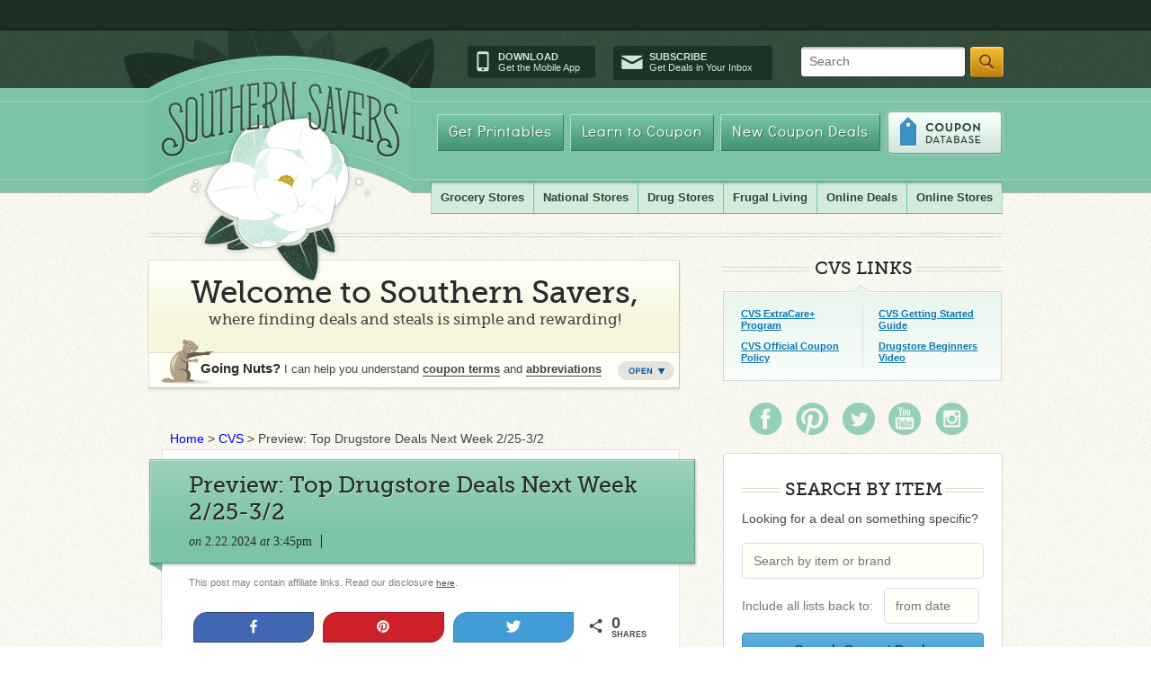

--- FILE ---
content_type: text/html; charset=UTF-8
request_url: https://www.southernsavers.com/preview-top-drugstore-deals-next-week-225-32/
body_size: 24831
content:
<!DOCTYPE html>
<html>

<head><link rel="stylesheet" type="text/css" href="https://www.southernsavers.com/wp-content/cache/minify/f24e6.css" media="all" />

<!-- Google Tag Manager -->
<script>(function(w,d,s,l,i){w[l]=w[l]||[];w[l].push({'gtm.start':
new Date().getTime(),event:'gtm.js'});var f=d.getElementsByTagName(s)[0],
j=d.createElement(s),dl=l!='dataLayer'?'&l='+l:'';j.async=true;j.src=
'https://www.googletagmanager.com/gtm.js?id='+i+dl;f.parentNode.insertBefore(j,f);
})(window,document,'script','dataLayer','GTM-WSCTKGJ');</script>
<!-- End Google Tag Manager -->
<meta name="partnerboostverifycode" content="32dc01246faccb7f5b3cad5016dd5033" />
<meta name="msvalidate.01" content="73A0D3DEF997E1FFDC81C8E74314A6FD" />
  <meta http-equiv="X-UA-Compatible" content="IE=9; IE=8; IE=7; IE=EDGE; chrome=1" />
  <title>Preview: Top Drugstore Deals Next Week 2/25-3/2 :: Southern Savers</title>
  <link rel="shortcut icon" href="//www.southernsavers.com/favicon.ico" type="image/x-icon" />
      <meta name="keywords" content="cvs extra deals,Grocery Deals,highlight-deal,shopping-list,Walgreens extra deals," />
    
  <meta name="p:domain_verify" content="33d9c11d316fbc4426ec1df62dd05c29"/>  
  <meta http-equiv="Content-Type" content="text/html; charset=UTF-8" />
  
  
    

<style> ul.bullets li {padding:0;margin:8px 0px 10px 15px;list-style-position:outside;}</style>

  <!--[if IE]>
  <link rel="stylesheet" type="text/css" media="all" href="https://www.southernsavers.com/wp-content/themes/southernsavers/css/ie.css" />  
  <![endif]-->
  <!--[if IE 6]>
  <link rel="stylesheet" type="text/css" media="all" href="https://www.southernsavers.com/wp-content/themes/southernsavers/css/ie6.css" />
  <![endif]-->
  
  <link rel="alternate" type="application/rss+xml" title="Southern Savers RSS Feed" href="https://www.southernsavers.com/feed/" />
  <link rel="pingback" href="https://www.southernsavers.com/xmlrpc.php" />
  
  
<!-- Social Warfare v3.5.3 https://warfareplugins.com --><meta property="og:description" content="Here are all the drugstore deals starting Sunday 2/25 at CVS, Walgreens and Rite Aid.  It's a new month of deals for Walgreens, and should also bring lots of new coupons too! Note: CVS has moved to a 2-week ad.  Deals are a limit per person, per week.  Check back for new unadvertised deals at Walgreens and CVS. Remember, this is just the top highlights, make sure to look at the full list of deals for each store. CVS Weekly Ad Walgreens Weekly Ad Rite Aid Weekly Ad CVS Ad: 2/25-3/2 $5 ECB wyb $15 Theraflu, Abreva, Advil Cold 10 ct., Robitussin Medi-Soothers 16"><meta property="og:title" content="Preview: Top Drugstore Deals Next Week 2/25-3/2"><meta property="article_author" content="Jenny"><meta property="article_publisher" content="https://www.facebook.com/southernsavers"><meta name='image' property='og:image' content='https://www.southernsavers.com/wp-content/uploads/2023/12/drugstore-top-deals-1-1.png'><meta property="fb:app_id" content="529576650555031"><meta property="og:type" content="article"><meta property="og:url" content="https://www.southernsavers.com/preview-top-drugstore-deals-next-week-225-32/"><meta property="og:site_name" content="Southern Savers"><meta property="article:published_time" content="2024-02-22T15:45:28+00:00"><meta property="article:modified_time" content="2024-02-21T11:05:15+00:00"><meta property="og:updated_time" content="2024-02-21T11:05:15+00:00"><meta name="twitter:title" content="Preview: Top Drugstore Deals Next Week 2/25-3/2"><meta name="twitter:description" content="Here are all the drugstore deals starting Sunday 2/25 at CVS, Walgreens and Rite Aid.  It's a new month of deals for Walgreens, and should also bring lots of new coupons too! Note: CVS has moved to a 2-week ad.  Deals are a limit per person, per week.  Check back for new unadvertised deals at Walgreens and CVS. Remember, this is just the top highlights, make sure to look at the full list of deals for each store. CVS Weekly Ad Walgreens Weekly Ad Rite Aid Weekly Ad CVS Ad: 2/25-3/2 $5 ECB wyb $15 Theraflu, Abreva, Advil Cold 10 ct., Robitussin Medi-Soothers 16"><meta name="twitter:image" content="https://www.southernsavers.com/wp-content/uploads/2023/12/drugstore-top-deals-1-1.png"><meta name="twitter:site" content="@southernsavers"><meta name="twitter:creator" content="@southernsavers"><meta name="twitter:card" content="summary_large_image"><style>@font-face {font-family: "sw-icon-font";src:url("https://www.southernsavers.com/wp-content/plugins/social-warfare/assets/fonts/sw-icon-font.eot?ver=3.5.3");src:url("https://www.southernsavers.com/wp-content/plugins/social-warfare/assets/fonts/sw-icon-font.eot?ver=3.5.3#iefix") format("embedded-opentype"),url("https://www.southernsavers.com/wp-content/plugins/social-warfare/assets/fonts/sw-icon-font.woff?ver=3.5.3") format("woff"),
	url("https://www.southernsavers.com/wp-content/plugins/social-warfare/assets/fonts/sw-icon-font.ttf?ver=3.5.3") format("truetype"),url("https://www.southernsavers.com/wp-content/plugins/social-warfare/assets/fonts/sw-icon-font.svg?ver=3.5.3#1445203416") format("svg");font-weight: normal;font-style: normal;}</style>
<!-- Social Warfare v3.5.3 https://warfareplugins.com -->


<!-- This site is optimized with the Yoast SEO plugin v8.3 - https://yoast.com/wordpress/plugins/seo/ -->
<meta name="description" content="Here are all the drugstore deals starting Sunday 2/25 at CVS, Walgreens and Rite Aid. It&#039;s a new month of deals for Walgreens, and should also bring lots of new coupons too!"/>
<link rel="canonical" href="https://www.southernsavers.com/preview-top-drugstore-deals-next-week-225-32/" />
<link rel="publisher" href="https://plus.google.com/+southernsavers"/>
<meta name="twitter:card" content="summary" />
<meta name="twitter:description" content="Here are all the drugstore deals starting Sunday 2/25 at CVS, Walgreens and Rite Aid. It&#039;s a new month of deals for Walgreens, and should also bring lots of new coupons too!" />
<meta name="twitter:title" content="Preview: Top Drugstore Deals Next Week 2/25-3/2" />
<meta name="twitter:site" content="@Southernsavers" />
<meta name="twitter:image" content="https://www.southernsavers.com/wp-content/uploads/2023/12/drugstore-top-deals-1-1.png" />
<meta name="twitter:creator" content="@Southernsavers" />
<script type='application/ld+json'>{"@context":"https:\/\/schema.org","@type":"Organization","url":"https:\/\/www.southernsavers.com\/","sameAs":["http:\/\/www.facebook.com\/southernsavers","https:\/\/plus.google.com\/+southernsavers","https:\/\/twitter.com\/Southernsavers"],"@id":"https:\/\/www.southernsavers.com\/#organization","name":"Southern Savers","logo":"http:\/\/www.southernsavers.com\/badges\/ss-medium-badge.png"}</script>
<script type='application/ld+json'>{"@context":"https:\/\/schema.org","@type":"BreadcrumbList","itemListElement":[{"@type":"ListItem","position":1,"item":{"@id":"https:\/\/www.southernsavers.com\/","name":"Home"}},{"@type":"ListItem","position":2,"item":{"@id":"https:\/\/www.southernsavers.com\/cvs\/","name":"CVS"}},{"@type":"ListItem","position":3,"item":{"@id":"https:\/\/www.southernsavers.com\/preview-top-drugstore-deals-next-week-225-32\/","name":"Preview: Top Drugstore Deals Next Week 2\/25-3\/2"}}]}</script>
<!-- / Yoast SEO plugin. -->

<link rel='dns-prefetch' href='//s.w.org' />
<link rel="alternate" type="application/rss+xml" title="Southern Savers &raquo; Preview: Top Drugstore Deals Next Week 2/25-3/2 Comments Feed" href="https://www.southernsavers.com/preview-top-drugstore-deals-next-week-225-32/feed/" />
		<script type="text/javascript">
			window._wpemojiSettings = {"baseUrl":"https:\/\/s.w.org\/images\/core\/emoji\/2.2.1\/72x72\/","ext":".png","svgUrl":"https:\/\/s.w.org\/images\/core\/emoji\/2.2.1\/svg\/","svgExt":".svg","source":{"concatemoji":"https:\/\/www.southernsavers.com\/wp-includes\/js\/wp-emoji-release.min.js?ver=4.7.29"}};
			!function(t,a,e){var r,n,i,o=a.createElement("canvas"),l=o.getContext&&o.getContext("2d");function c(t){var e=a.createElement("script");e.src=t,e.defer=e.type="text/javascript",a.getElementsByTagName("head")[0].appendChild(e)}for(i=Array("flag","emoji4"),e.supports={everything:!0,everythingExceptFlag:!0},n=0;n<i.length;n++)e.supports[i[n]]=function(t){var e,a=String.fromCharCode;if(!l||!l.fillText)return!1;switch(l.clearRect(0,0,o.width,o.height),l.textBaseline="top",l.font="600 32px Arial",t){case"flag":return(l.fillText(a(55356,56826,55356,56819),0,0),o.toDataURL().length<3e3)?!1:(l.clearRect(0,0,o.width,o.height),l.fillText(a(55356,57331,65039,8205,55356,57096),0,0),e=o.toDataURL(),l.clearRect(0,0,o.width,o.height),l.fillText(a(55356,57331,55356,57096),0,0),e!==o.toDataURL());case"emoji4":return l.fillText(a(55357,56425,55356,57341,8205,55357,56507),0,0),e=o.toDataURL(),l.clearRect(0,0,o.width,o.height),l.fillText(a(55357,56425,55356,57341,55357,56507),0,0),e!==o.toDataURL()}return!1}(i[n]),e.supports.everything=e.supports.everything&&e.supports[i[n]],"flag"!==i[n]&&(e.supports.everythingExceptFlag=e.supports.everythingExceptFlag&&e.supports[i[n]]);e.supports.everythingExceptFlag=e.supports.everythingExceptFlag&&!e.supports.flag,e.DOMReady=!1,e.readyCallback=function(){e.DOMReady=!0},e.supports.everything||(r=function(){e.readyCallback()},a.addEventListener?(a.addEventListener("DOMContentLoaded",r,!1),t.addEventListener("load",r,!1)):(t.attachEvent("onload",r),a.attachEvent("onreadystatechange",function(){"complete"===a.readyState&&e.readyCallback()})),(r=e.source||{}).concatemoji?c(r.concatemoji):r.wpemoji&&r.twemoji&&(c(r.twemoji),c(r.wpemoji)))}(window,document,window._wpemojiSettings);
		</script>
		<style type="text/css">
img.wp-smiley,
img.emoji {
	display: inline !important;
	border: none !important;
	box-shadow: none !important;
	height: 1em !important;
	width: 1em !important;
	margin: 0 .07em !important;
	vertical-align: -0.1em !important;
	background: none !important;
	padding: 0 !important;
}
</style>


<script type="text/javascript" src="https://www.southernsavers.com/wp-content/cache/minify/46f5e.js"></script>


<link rel='https://api.w.org/' href='https://www.southernsavers.com/wp-json/' />
<link rel="EditURI" type="application/rsd+xml" title="RSD" href="https://www.southernsavers.com/xmlrpc.php?rsd" />
<link rel="wlwmanifest" type="application/wlwmanifest+xml" href="https://www.southernsavers.com/wp-includes/wlwmanifest.xml" /> 
<meta name="generator" content="WordPress 4.7.29" />
<link rel='shortlink' href='http://so.svrs.me/2qsz' />
<link rel="alternate" type="application/json+oembed" href="https://www.southernsavers.com/wp-json/oembed/1.0/embed?url=https%3A%2F%2Fwww.southernsavers.com%2Fpreview-top-drugstore-deals-next-week-225-32%2F" />
<link rel="alternate" type="text/xml+oembed" href="https://www.southernsavers.com/wp-json/oembed/1.0/embed?url=https%3A%2F%2Fwww.southernsavers.com%2Fpreview-top-drugstore-deals-next-week-225-32%2F&#038;format=xml" />




<!-- Facebook Like Thumbnail -->
<link rel="image_src" href="https://www.southernsavers.com/wp-content/uploads/2017/07/drugstore-top-deals-1.png" />
<!-- End Facebook Like Thumbnail -->

  <script src="//code.jquery.com/jquery-2.2.2.min.js"></script>
  <script src="//cdnjs.cloudflare.com/ajax/libs/jquery-ajaxtransport-xdomainrequest/1.0.3/jquery.xdomainrequest.min.js"></script><!-- to support widgets in lte ie9 -->
  <script type="text/javascript" src="https://www.southernsavers.com/wp-content/cache/minify/8cbd0.js"></script>

  <script type="text/javascript"> 
    $ = jQuery;
    $(document).ready(function(){
      $.getJSON("//clipmunk.southernsavers.com/navigation.js?callback=?", function(data){
        $("#navigation").html(data.html);
        window.savedLists = data.saved_lists;
       if (typeof elm !== 'undefined' && typeof elm.ports !== 'undefined' && typeof elm.ports.incomingSavedLists !== 'undefined') {
          elm.ports.incomingSavedLists.send(data.saved_lists);
        }
  });
    });
  </script>

<script>
  (function(i,s,o,g,r,a,m){i['GoogleAnalyticsObject']=r;i[r]=i[r]||function(){
  (i[r].q=i[r].q||[]).push(arguments)},i[r].l=1*new Date();a=s.createElement(o),
  m=s.getElementsByTagName(o)[0];a.async=1;a.src=g;m.parentNode.insertBefore(a,m)
  })(window,document,'script','//www.google-analytics.com/analytics.js','ga');

  ga('create', 'UA-4773284-1', 'southernsavers.com');
  ga('send', 'pageview');

</script>

<script type="text/javascript">var switchTo5x=true;</script>

<script>(function() {
  var _fbq = window._fbq || (window._fbq = []);
  if (!_fbq.loaded) {
    var fbds = document.createElement('script');
    fbds.async = true;
    fbds.src = '//connect.facebook.net/en_US/fbds.js';
    var s = document.getElementsByTagName('script')[0];
    s.parentNode.insertBefore(fbds, s);
    _fbq.loaded = true;
  }
  _fbq.push(['addPixelId', '1485634898324929']);
})();
window._fbq = window._fbq || [];
window._fbq.push(['track', 'PixelInitialized', {}]);
</script>
<noscript><img height="1" width="1" alt="" style="display:none" src="https://www.facebook.com/tr?id=1485634898324929&amp;ev=PixelInitialized" /></noscript>
<style>
@media screen and (max-width: 480px;) {
  .mobile-hide{display: none!important;}
}
.martin-interjection, .promotion {display:block;font-weight: normal;color:#2c2a2a;padding:15px 58px 50px 155px;width:333px;height:57px;background:url(images/martin-interjection.png) no-repeat scroll 0 0;margin-bottom:18px;line-height:21px;}
.article .martin-interjection, .promotion {width:auto;height:auto;padding:18px 30px 18px 100px;border:1px solid #dddddd;background-image:url(//www.southernsavers.com/wp-content/themes/southernsavers/css/images/marty-banner.png);background-position:20px center;}

.promotion {font-weight:normal;}


</style>
<script src="https://code.jquery.com/jquery-1.11.1.min.js"></script>
<link rel="stylesheet" href="//code.jquery.com/ui/1.11.4/themes/smoothness/jquery-ui.css">
<script src="https://code.jquery.com/ui/1.11.4/jquery-ui.min.js"></script>
<script>
  $(function() {
    $( "#from" ).datepicker();
  });
</script>
<!-- Google Ads -->
<script async src="https://pagead2.googlesyndication.com/pagead/js/adsbygoogle.js?client=ca-pub-5445225772422500"
     data-overlays="bottom" crossorigin="anonymous"></script>
<!-- End Google Ads -->

<!-- MailerLite Universal -->
<script>
    (function(w,d,e,u,f,l,n){w[f]=w[f]||function(){(w[f].q=w[f].q||[])
    .push(arguments);},l=d.createElement(e),l.async=1,l.src=u,
    n=d.getElementsByTagName(e)[0],n.parentNode.insertBefore(l,n);})
    (window,document,'script','https://assets.mailerlite.com/js/universal.js','ml');
    ml('account', '1095740');
</script>
<!-- End MailerLite Universal -->

</head>


<body class="post-template-default single single-post postid-619432 single-format-standard">

<div id="navigation"></div>
<div id="outer-wrap">
  <div id="ribbon"></div>
  <div id="wrapper">
    <div id="header">
      
      <div id="logo">
        <img src="https://www.southernsavers.com/wp-content/themes/southernsavers/css/images/logo-bg.png">
        <a id="home-link" href="/">Southern Savers</a>
      </div>
      
      <div class="utility">
 
        <div class="utility-cta">
          <div class="utility-app"><span class="icon-mobile"></span><a href="//www.southernsavers.com/mobile-app/" title="Download our iPhone or Android app"><span>Download</span>Get the Mobile App</a></div>
          <div class="utility-subscribe"><span class="icon-mail"></span><a href="//www.southernsavers.com/get-our-daily-emails/" title="Subscribe to our Emails"><span>Subscribe</span>Get Deals in Your Inbox</a></div>
        </div>
          <form id="search-form" method="get" action="//www.southernsavers.com/search-southern-savers/"> 

          <div> 
          <input type="hidden" value="partner-pub-5445225772422500:b0gq9nb69sl" name="cx"> 
          <input type="hidden" value="FORID:9" name="cof"> 
          <input type="hidden" value="ISO-8859-1" name="ie"> 
          <span id="search-placeholder">Search</span>
                    <span class="search-wrapper"><span class="left"></span>
          <input type="text" class="search" size="31" name="q" > 
          <span class="right"></span></span>
          <input type="submit" value="Search" name="sa" class="search-btn"> 
          <input type="hidden" value="more:recent4" name="hq"> 
          </div> 
          <input type="hidden" name="siteurl" value="www.southernsavers.com/search-southern-savers/">
          </form>

      </div>
      
      
<ul id="nav" class=""><li id="menu-item-23940" class="neutra menu-item menu-item-type-post_type menu-item-object-page menu-item-23940"><a href="//www.southernsavers.com/printables/">Get Printables</a></li>
<li id="menu-item-23941" class="neutra menu-item menu-item-type-post_type menu-item-object-page menu-item-23941"><a href="//www.southernsavers.com/learn/">Learn to Coupon</a></li>
<li id="menu-item-23914" class="neutra menu-item menu-item-type-post_type menu-item-object-page menu-item-23914"><a href="//www.southernsavers.com/printable-coupons/">New Coupon Deals</a></li>
<li id="menu-item-87695" class="coupon menu-item menu-item-type-custom menu-item-object-custom menu-item-87695"><a href="//www.southernsavers.com/coupon-database">Coupon Database</a></li>
</ul>

      
      <div id="subnav">
          <ul id="drug-store">
            <li class="first">
              <a href="">Grocery Stores</a>
              <ul class="sub-menu">
                <li>
                  <a href="//www.southernsavers.com/harris-teeter-weekly-ad-deals/">Harris Teeter</a>
                  <ul class="sub-menu-sub">
                    <li>
                      <a href="//www.southernsavers.com/harris-teeter-weekly-ad-deals/">Weekly Ad</a>
                    </li>
                    <li>
                      <a href="//www.southernsavers.com/tag/harris-teeter-extra-deals/">Extra Deals</a>
                    </li>
                    <li>
                      <a href="//www.southernsavers.com/harris-teeter-weekly-ad-deals/#dollar-or-less">$1 or Less</a>
                    </li>
                  </ul>
                </li>
                <li>
                  <a href="//www.southernsavers.com/kroger-weekly-ad-deals/">Kroger</a>
                  <ul class="sub-menu-sub">
                    <li>
                      <a href="//www.southernsavers.com/kroger-weekly-ad-deals/">Weekly Ad</a>
                    </li>
                    <li>
                      <a href="//www.southernsavers.com/tag/kroger-extra-deals">Extra Deals</a>
                    </li>
                    <li>
                      <a href="//www.southernsavers.com/kroger-weekly-ad-deals/#dollar-or-less">$1 or Less</a>
                    </li>
                    <li>
                      <a href="//www.southernsavers.com/menu-plans/kroger-meal-plans/">Meal Plans</a>
                    </li>
                  </ul>
                </li>
                <li>
                  <a href="//www.southernsavers.com/publix-weekly-ad-deals/">Publix</a>
                  <ul class="sub-menu-sub">
                    <li>
                      <a href="//www.southernsavers.com/publix-weekly-ad-deals/">Weekly Ad</a>
                    </li>
                    <li>
                      <a href="//www.southernsavers.com/tag/publix-extra-deals">Extra Deals</a>
                    </li>
                    <li>
                      <a href="//www.southernsavers.com/publix-weekly-ad-deals/#dollar-or-less">$1 or Less</a>
                    </li>
                    <li>
                      <a href="//www.southernsavers.com/menu-plans/publix-meal-plans/">Meal Plans</a>
                    </li>
                  </ul>
                </li>
                <li>
                  <span style="border-bottom: 1px solid #b9daca; display: block; height: 1px; margin: 0 10px;"></span>
                </li>
                <li>
                  <a href="//www.southernsavers.com/aldi-weekly-ad-deals/">Aldi</a>
                </li>
                <li>
                  <a href="//www.southernsavers.com/food-city-weekly-ad-deals/">Food City</a>
                </li>
                <li>
                  <a href="//www.southernsavers.com/food-lion-weekly-ad-deals/">Food Lion</a>
                </li>
                <li>
                  <a href="//www.southernsavers.com/ingles-weekly-ad-deals/">Ingles</a>
                </li>
                <li>
                  <a href="//www.southernsavers.com/lidl-weekly-ad-deals/">Lidl</a>
                </li>
                <li>
                  <a href="//www.southernsavers.com/lowes-foods-weekly-ad-deals/">Lowes Foods</a>
                </li>
<li>
<a href="//www.southernsavers.com/sprouts-farmers-market-weekly-ad-deals/">Sprouts</a>
</li>
                <li>
                  <a href="//www.southernsavers.com/winn-dixie-weekly-ad-deals/">Winn Dixie</a>
                </li>
              </ul>
            </li>
            <li>
              <a href="">National Stores</a>
              <ul class="sub-menu">
                <!-- <li>
                  <a href="//www.southernsavers.com/tag/black-friday-ad/">Black Friday Ads</a>
                </li>-->
                <li>
                  <a href="//www.southernsavers.com/dollar-general-weekly-ad-deals/">Dollar General</a>
                </li>
                <li>
                  <a href="//www.southernsavers.com/office-supply-stores/">Office Supply Stores</a>
                </li>
                <li>
                  <a href="//www.southernsavers.com/target-weekly-ad-deals/">Target</a>
                  <ul class="sub-menu-sub">
                    <li>
                      <a href="//www.southernsavers.com/target-weekly-ad-deals/">Weekly Ad</a>
                    </li>
                    <li>
                      <a href="//www.southernsavers.com/tag/target-extra-deals">Extra Deals</a>
                    </li>
                    <li>
                      <a href="//www.southernsavers.com/target/online-deals/">Online Deals</a>
                    </li>
                    <li>
                      <a href="//www.southernsavers.com/target/target-coupons/">Target Coupons</a>
                    </li>
                  </ul>
                </li>
                <li>
                  <a href="//www.southernsavers.com/walmart-deals-weekly-ad/">Walmart</a>
                  <ul class="sub-menu-sub">
                  <li>
                      <a href="//www.southernsavers.com/walmart/walmart-online-deals/">Online Deals</a>
                    </li>
		</ul>
                </li>
                <li>
                  <a href="//www.southernsavers.com/warehouse-clubs/">Warehouse Clubs</a>
                </li>
              </ul>
            </li>
            <li>
              <a href="">Drug Stores</a>
              <ul class="sub-menu">
                <li>
                  <a href="//www.southernsavers.com/cvs-weekly-ad-deals/">CVS</a>
                  <ul class="sub-menu-sub">
                    <li>
                      <a href="//www.southernsavers.com/cvs-weekly-ad-deals/">Weekly Ad</a>
                    </li>
                    <li>
                      <a href="//www.southernsavers.com/tag/cvs-extra-deals">Extra Deals</a>
                    </li>
                    <li>
                      <a href="//www.southernsavers.com/tag/cvs-store-coupons">Store Coupons</a>
                    </li>
                  </ul>
                </li>
                <li>
                  <a href="//www.southernsavers.com/walgreens-weekly-ad-deals/">Walgreens</a>
                  <ul class="sub-menu-sub">
                    <li>
                      <a href="//www.southernsavers.com/walgreens-weekly-ad-deals/">Weekly Ad</a>
                    </li>
                    <li>
                      <a href="//www.southernsavers.com/tag/walgreens-extra-deals">Extra Deals</a>
                    </li>
                  </ul>
                </li>
                <li>
                  <a href="//www.southernsavers.com/tag/top-drugstore-deals">Weekly Top Deals</a>
                </li>
              </ul>
            </li>
            <li>
              <a href="//www.southernsavers.com/frugal-living/">Frugal Living</a>
              <ul class="sub-menu">
                <li>
                    <a href="//www.southernsavers.com/frugal-living/saving-money/">Saving Money</a>
                </li>
                <li>
                    <a href="//www.southernsavers.com/making-money/">Making Money</a>
                </li>
                <li>
                    <a href="//www.southernsavers.com/menu-plans/">Menu Plans</a>
                </li>
                <li>
                    <a href="//www.southernsavers.com/frugal-living/frugal-travel/">Travel</a>
                </li>
                <li>
                    <a href="//www.southernsavers.com/extreme-couponer-101/">Couponing 101</a>
                </li>
                <li>
                    <a href="//www.southernsavers.com/frugal-living/frugal-crafts/">Crafts</a>
                </li>
                <li>
                    <a href="//www.southernsavers.com/frugal-living/frugal-dates-frugal-living/">Date Ideas</a>
                </li>
                <li>
                    <a href="//www.southernsavers.com/frugal-living/frugal-decor/">Decor</a>
                </li>
                <li>
                    <a href="//www.southernsavers.com/frugal-living/frugal-recipes-frugal-living/">Recipes</a>
	 	    <ul class="sub-menu-sub">
			<li>
				<a href="//www.southernsavers.com/frugal-living/frugal-recipes-frugal-living/desserts/">Desserts</a>
			</li>
			<li>
				<a href="//www.southernsavers.com/frugal-living/frugal-recipes-frugal-living/entrees/">Entrees</a>
			</li>
			<li>
				<a href"//www.southernsavers.com/frugal-living/frugal-recipes-frugal-living/keto/">Keto</a>
			</li>
			<li>
				<a href"//www.southernsavers.com/frugal-living/frugal-recipes-frugal-living/sides/">Sides</a>
			</li>
		    </ul>
                </li>
              </ul>
            </li>
            <li>
              <a href="//www.southernsavers.com/online-shopping/">Online Deals</a>
              <ul class="sub-menu">
               <li>
                  <a href="//www.southernsavers.com/black-friday/">Black Friday Deals</a>
                </li>
                <li>
                  <a href="//www.southernsavers.com/holiday-deals/christmas-deals/">Christmas Deals</a>
                </li>
                <li>
                  <a href="//www.southernsavers.com/amazon/">Amazon Deals</a>
                </li>
                <li>
                  <a href="//www.southernsavers.com/clothing-deals/">Clothing Deals</a>
   	      	  <ul class="sub-menu-sub last">
			<li>
			 <a href="//www.southernsavers.com/clothing-deals/bags-jewelry/">Bags & Jewelry</a>
			</li>
			<li>
			 <a href="//www.southernsavers.com/clothing-deals/clothing/">Clothing</a>
			</li>
			<li>
			<a href="//www.southernsavers.com/clothing-deals/shoe-deals/">Shoes</a>
			</li>
			<li>
			<a href="//www.southernsavers.com/clothing-deals/swimwear/">Swimwear</a>
			</li>
               	  </ul>
                </li>
                <li>
                  <a href="//www.southernsavers.com/clearance-deals/">Clearance Deals</a>
                </li>
		<li>
                  <a href="//www.southernsavers.com/home/">Household Deals</a>
		   <ul class="sub-menu-sub last">
			<li>
			 <a href="//www.southernsavers.com/home/bed-bath/">Bed & Bath</a>
			</li>
			<li>
			 <a href="//www.southernsavers.com/home/electronics/">Electronics</a>
			</li>
			<li>
			<a href="//www.southernsavers.com/home/furniture/">Furniture</a>
			</li>
			<li>
			<a href="//www.southernsavers.com/home/home-decor/">Home Decor</a>
			</li>
			<li>
			<a href="//www.southernsavers.com/home/kitchen/">Kitchen</a>
			</li>
			<li>
			<a href="//www.southernsavers.com/home/luggage/">Luggage</a>
			</li>
			<li>
			<a href="//www.southernsavers.com/home/outdoor-patio/">Outdoor & Patio</a>
			</li>
			<li>
			<a href="//www.southernsavers.com/home/pets/">Pets</a>
			</li>
			<li>
			<a href="//www.southernsavers.com/home/rugs/">Rugs</a>
			</li>
			<li>
			<a href="//www.southernsavers.com/home/toys-games/">Toys & Games</a>
			</li>
			<li>
			<a href="//www.southernsavers.com/home/vacuums/">Vacuums</a>
			</li>
		  </ul>
		</li>
                <li>
                  <a href="//www.southernsavers.com/baby-deals/">Baby Deals</a>
                </li>
                <li>
                  <a href="//www.southernsavers.com/kids/">Kids Deals</a>
                </li>
              <li>
                  <a href="//www.southernsavers.com/beauty-and-personal-care/">Personal Care Deals</a>
                </li>  
                <li>
                  <a href="//www.southernsavers.com/entertainment/">Entertainment Deals</a>
                </li>
                <li>
                  <a href="//www.southernsavers.com/travel-deals/">Travel Deals</a>
                </li>
                <li>
                  <a href="//www.southernsavers.com/photo-deals/">Photo Deals</a>
                </li>
              </ul>
            </li>
  	    <li>
              <a href=//www.southernsavers.com/online-shopping/">Online Stores</a>
              <ul class="sub-menu last">
                <li>
                  <a href="//www.southernsavers.com/amazon/">Amazon</a>
                </li>
                <li>
                  <a href="//www.southernsavers.com/online-shopping/best-buy/">Best Buy</a>
                </li>
                <li>
                  <a href="//www.southernsavers.com/online-shopping/carters/">Carters</a>
                </li>
                <li>
                  <a href="//www.southernsavers.com/online-shopping/columbia/">Columbia</a>
                </li>
                <li>
                  <a href="//www.southernsavers.com/online-shopping/home-depot/">Home Depot</a>
                </li>
		<li>
                  <a href="//www.southernsavers.com/online-shopping/jcpenney/">JCPenney</a>
                </li>
		<li>
                  <a href="//www.southernsavers.com/online-shopping/kate-spade/">Kate Spade</a>
                </li>
		<li>
                  <a href="//www.southernsavers.com/online-shopping/kohls/">Kohl’s</a>
                </li>
		<li>
                  <a href="//www.southernsavers.com/online-shopping/lands-end/">Lands End</a>
                </li>
		<li>
                  <a href="//www.southernsavers.com/online-shopping/lowes/">Lowe’s</a>
                </li>
		<li>
                  <a href="//www.southernsavers.com/online-shopping/old-navy/">Old Navy</a>
                </li>
		<li>
                  <a href="//www.southernsavers.com/online-shopping/qvc/">QVC</a>
                </li>
		<li>
                  <a href="//www.southernsavers.com/online-shopping/reebok/">Reebok</a>
                </li>
		<li>
                  <a href="//www.southernsavers.com/target/online-deals/">Target</a>
                </li>
		<li>
                  <a href="//www.southernsavers.com/online-shopping/vera-bradley/">Vera Bradley</a>
                </li>
		<li>
                  <a href="//www.southernsavers.com/walmart/walmart-online-deals/">Walmart</a>
                </li>
		<li>
                  <a href="//www.southernsavers.com/online-shopping/wayfair/">Wayfair</a>
                </li>
		<li>
                  <a href="//www.southernsavers.com/online-shopping/woot/">Woot!</a>
                </li>
              </ul>
	   </i>
 	</ul>
        </div>
      <!-- #subnav END -->
    </div>

    <div id="content">

<!--index.php-->
<div id="main">
  <div id="welcome-banner" class="closed">
  <div class="heading">            
    <div class="left"></div>
    <div class="middle">
      <span class="big fago">Welcome to Southern Savers,</span>
      <span class="small fago">where finding deals and steals is simple and rewarding!</span>
    </div>
    <div class="right"></div>
  </div>
  <div class="content">
    <div class="marty">
        <p>See I told you, this would help!</p>
    </div>
    <div class="open-main">
      <ul class="quick">
        <li><a href="http://www.southernsavers.com/learn">How to Start Couponing</a>
        <li><a href="http://www.southernsavers.com/store-policies/">Store Coupon Policies</a>
        <li><a href="http://www.southernsavers.com/coupon-facts/">Where to Get Coupons</a>
        <li><a href="http://www.southernsavers.com/tutorials">Video Tutorials</a>
      </ul>
      <div class="abbreviations">
        <a href="http://www.southernsavers.com/coupon-facts/#coupon-lang-and-lingo">Coupon Abbreviations</a>
        <ul>
          <li><span class="abbr store-coupon">SC</span> = Store Coupon</li>
          <li><span class="abbr manuf-coupon">MC</span> = Manufacturer Coupon</li>
          <li><span class="abbr">SS</span> = Smart Source</li>
          <li><span class="abbr">RMN</span> = Retail Me Not</li>
          <li><span class="abbr">PG</span> = Proctor and Gamble</li>
        </ul>
      </div>
      <div class="terms">
        <a href="http://www.southernsavers.com/coupon-facts/#coupon-lang-and-lingo">Coupon Terms</a>
        <ul>
          <li><span class="abbr">WYB</span> = When You Buy</li>
          <li><span class="abbr">B1G1</span> = Buy One Get One Free</li>
          <li><span class="abbr">.75/1</span> = 75 cents off one item</li>
          <li><span class="abbr">.75/3</span> = 75 cents off three items</li>
          <li><span class="abbr">EXP</span> = Expiration Date</li>
        </ul>
      </div>
    </div>
    <p class="closed-main">
      <span>Going Nuts?</span> I can help you understand <a href="http://www.southernsavers.com/coupon-facts/#coupon-lang-and-lingo">coupon terms</a> and <a href="http://www.southernsavers.com/coupon-facts/#coupon-lang-and-lingo">abbreviations</a>
    </p>
    <div class="utility">
      <a href="#" class="close-open"></a>
    </div>
    <div class="bottom"></div>
  </div>
</div>
<p id="breadcrumbs"><span><span><a href="https://www.southernsavers.com/" >Home</a> &gt; <span><a href="https://www.southernsavers.com/cvs/" >CVS</a> &gt; <span class="breadcrumb_last">Preview: Top Drugstore Deals Next Week 2/25-3/2</span></span></span></span></p>    <style>
.img-rwd img { max-width:500px; height: auto; }
</style>




  <div class="article">
        <div class="header">
          <div class="top"></div>
      <div class="wrapper">
        <div class="middle">
          <h1 id="post-619432"><a href="https://www.southernsavers.com/preview-top-drugstore-deals-next-week-225-32/" rel="bookmark" title="Preview: Top Drugstore Deals Next Week 2/25-3/2">Preview: Top Drugstore Deals Next Week 2/25-3/2</a></h1>
                              <div class="timestamp">on <span class="date">2.22.2024</span> at <span class="time">3:45pm</span></div>
          
          <a href="https://www.southernsavers.com/preview-top-drugstore-deals-next-week-225-32/#respond" class="comments"><span class="dsq-postid" data-dsqidentifier="619432 https://www.southernsavers.com/?p=619432">0</span> Comments</a>
                  </div>
      </div>
    </div>
    
    <div class="content">
  <p style="color: gray; font-size: .8em; margin-top: -20px;">This post may contain affiliate links.  Read our disclosure <a style="text-transform: none; font-weight: normal; color: #505050 ;" href="http://www.southernsavers.com/disclosure-policy/" target="_blank">here</a>.</p>        <div class="post-619432 post type-post status-publish format-standard has-post-thumbnail hentry category-cvs category-free category-walgreens category-best-prices-at-all-stores category-top-weekly-deals tag-cvs-extra-deals tag-grocery-deals tag-highlight-deal tag-shopping-list tag-walgreens-extra-deals">

        <div class="swp_social_panel swp_horizontal_panel swp_leaf  swp_default_full_color swp_other_light_gray_outlines swp_individual_light_gray_outlines scale-100 scale-full_width" data-min-width="1100" data-float-color="#ffffff" data-float="none" data-float-mobile="none" data-transition="slide" ><div class="nc_tweetContainer swp_share_button swp_facebook" data-network="facebook"><a class="nc_tweet swp_share_link external" rel="nofollow noreferrer noopener" target="_blank" href="https://www.facebook.com/share.php?u=https%3A%2F%2Fwww.southernsavers.com%2Fpreview-top-drugstore-deals-next-week-225-32%2F" data-link="https://www.facebook.com/share.php?u=https%3A%2F%2Fwww.southernsavers.com%2Fpreview-top-drugstore-deals-next-week-225-32%2F"><span class="swp_count swp_hide"><span class="iconFiller"><span class="spaceManWilly"><i class="sw swp_facebook_icon"></i><span class="swp_share">Share</span></span></span></span></a></div><div class="nc_tweetContainer swp_share_button swp_pinterest" data-network="pinterest"><a rel="nofollow noreferrer noopener" class="nc_tweet swp_share_link noPop" onClick="var e=document.createElement('script');
						   e.setAttribute('type','text/javascript');
						   e.setAttribute('charset','UTF-8');
						   e.setAttribute('src','//assets.pinterest.com/js/pinmarklet.js?r='+Math.random()*99999999);
						   document.body.appendChild(e);
						" ><span class="swp_count swp_hide"><span class="iconFiller"><span class="spaceManWilly"><i class="sw swp_pinterest_icon"></i><span class="swp_share">Pin</span></span></span></span></a></div><div class="nc_tweetContainer swp_share_button swp_twitter" data-network="twitter"><a class="nc_tweet swp_share_link" rel="nofollow noreferrer noopener" target="_blank" href="https://twitter.com/intent/tweet?text=Preview%3A+Top+Drugstore+Deals+Next+Week+2%2F25-3%2F2&url=https%3A%2F%2Fwww.southernsavers.com%2Fpreview-top-drugstore-deals-next-week-225-32%2F&via=southernsavers" data-link="https://twitter.com/intent/tweet?text=Preview%3A+Top+Drugstore+Deals+Next+Week+2%2F25-3%2F2&url=https%3A%2F%2Fwww.southernsavers.com%2Fpreview-top-drugstore-deals-next-week-225-32%2F&via=southernsavers"><span class="swp_count swp_hide"><span class="iconFiller"><span class="spaceManWilly"><i class="sw swp_twitter_icon"></i><span class="swp_share">Tweet</span></span></span></span></a></div><div class="nc_tweetContainer swp_share_button total_shares total_sharesalt" ><span class="swp_count ">0 <span class="swp_label">Shares</span></span></div></div><p><img class="aligncenter wp-image-388938" src="https://www.southernsavers.com/wp-content/uploads/2017/07/drugstore-top-deals-1.png" alt="" width="501" height="264" srcset="https://www.southernsavers.com/wp-content/uploads/2017/07/drugstore-top-deals-1.png 1200w, https://www.southernsavers.com/wp-content/uploads/2017/07/drugstore-top-deals-1-150x79.png 150w, https://www.southernsavers.com/wp-content/uploads/2017/07/drugstore-top-deals-1-300x158.png 300w, https://www.southernsavers.com/wp-content/uploads/2017/07/drugstore-top-deals-1-768x405.png 768w, https://www.southernsavers.com/wp-content/uploads/2017/07/drugstore-top-deals-1-1024x540.png 1024w" sizes="(max-width: 501px) 100vw, 501px" /></p>
<p>Here are all the drugstore deals starting Sunday 2/25 at CVS, Walgreens and Rite Aid.  It&#8217;s a new month of deals for Walgreens, and should also bring lots of new coupons too!</p>
<p>Note: CVS has moved to a 2-week ad.  Deals are a limit per person, per week.  Check back for new unadvertised deals at Walgreens and CVS.</p>
<p>Remember, this is just the top highlights, make sure to look at the full list of deals for each store.</p>
<p style="padding-left: 30px;"><a href="https://www.southernsavers.com/cvs-weekly-ad-deals/">CVS Weekly Ad</a><br />
<a href="https://www.southernsavers.com/walgreens-weekly-ad-deals/">Walgreens Weekly Ad</a><br />
<a href="https://www.southernsavers.com/rite-aid-weekly-ad-deals/">Rite Aid Weekly Ad</a></p>
<div id="list_items" data-saved-lists-url="https://clipmunk.southernsavers.com/saved_lists" data-store-deals-list-id="5587332d69702d029aa00400">
<h3>CVS Ad: 2/25-3/2</h3>
<ul>
<li data-deal-item-id="65ce09ed00d7160503e504ea"><em>$5 ECB wyb $15 Theraflu, Abreva, Advil Cold 10 ct., Robitussin Medi-Soothers 16 ct., Robitussin 4-8 oz, Naturals 6.6-8.3 oz, Flonase or Sensimist, , limit 1</em><br />
<span class="q">Advil Multi-Symptom Cold &amp; Flu, 10 ct., $9.99<br />
Theraflu 6 ct., $11.29<br />
Abreva Cold Sore Treatment, $24.79<br />
Flonase 48 ct., $18.99<br />
Flonase Children&#8217;s Allergy, 72 sprays, $20.49<br />
Flonase Sensimist Kids, 60 sprays, $20.49<br />
Robitussin Children&#8217;s Cough &amp; Cold Relief 4 oz, $9.29<br />
Robitussin Medi-Soothers, 16 lozenges, $8.79</span><br />
<span class="q"><img style="font-size: 10px; color: #6e4135; background-color: #dc826a; font-weight: bold; line-height: 10px;" title="Manufacturer Coupon" src="https://www.southernsavers.com/img/m.png" alt="Manufacturer Coupon" width="12" height="13" /> -$1 off Theraflu cold and flu medicine (sign up) <a href="https://www.theraflu.com/coupon/" target="_blank" rel="noopener noreferrer nofollow" class="external">printable</a></span><br />
<span class="q"><img style="font-size: 10px; color: #6e4135; background-color: #dc826a; font-weight: bold; line-height: 10px;" title="Manufacturer Coupon" src="https://www.southernsavers.com/img/m.png" alt="Manufacturer Coupon" width="12" height="13" /> -$1 off Robitussin item (sign up) <a href="https://www.robitussin.com/promotions/get-robitussin-coupons" target="_blank" rel="noopener noreferrer nofollow" class="external">printable</a></span><br />
<span class="q"><img style="font-size: 10px; color: #6e4135; background-color: #dc826a; font-weight: bold; line-height: 10px;" title="Manufacturer Coupon" src="https://www.southernsavers.com/img/m.png" alt="Manufacturer Coupon" width="12" height="13" /> -$2 off Flonase product (sign-up), 60-spray+ bottle <a href="https://www.flonase.com/coupons/" target="_blank" rel="noopener noreferrer nofollow" class="external">printable</a></span><br />
<span class="q"><img style="font-size: 10px; color: #6e4135; background-color: #dc826a; font-weight: bold; line-height: 10px;" title="Manufacturer Coupon" src="https://www.southernsavers.com/img/m.png" alt="Manufacturer Coupon" width="12" height="13" /> -$5 off Flonase product (sign up), 120 spray <a href="https://www.flonase.com/coupons/" target="_blank" rel="noopener noreferrer nofollow" class="external">printable</a></span><br />
<span class="q"><img style="font-size: 10px; color: #6e4135; background-color: #dc826a; font-weight: bold; line-height: 10px;" title="Manufacturer Coupon" src="https://www.southernsavers.com/img/m.png" alt="Manufacturer Coupon" width="12" height="13" /> -$2 off Advil or Advil PM, 18-ct+, Save 01/28 (exp 2/24)</span><br />
<span class="q"><img style="font-size: 10px; color: #6e4135; background-color: #dc826a; font-weight: bold; line-height: 10px;" title="Manufacturer Coupon" src="https://www.southernsavers.com/img/m.png" alt="Manufacturer Coupon" width="12" height="13" /> -$2 off Advil respiratory product printable (limit reached)</span><br />
<span class="q"><img style="font-size: 10px; color: #6e4135; background-color: #dc826a; font-weight: bold; line-height: 10px;" title="Manufacturer Coupon" src="https://www.southernsavers.com/img/m.png" alt="Manufacturer Coupon" width="12" height="13" /> -$2 off Robitussin product printable (limit reached)</span><br />
<span class="q"><img style="font-size: 10px; color: #6e4135; background-color: #dc826a; font-weight: bold; line-height: 10px;" title="Manufacturer Coupon" src="https://www.southernsavers.com/img/m.png" alt="Manufacturer Coupon" width="12" height="13" /> -$2 off Theraflu product printable (limit reached)</span><br />
<span class="q"><img style="font-size: 10px; color: #6e4135; background-color: #dc826a; font-weight: bold; line-height: 10px;" title="Manufacturer Coupon" src="https://www.southernsavers.com/img/m.png" alt="Manufacturer Coupon" width="12" height="13" /> -$2 off Theraflu product, CVS eCoupon (limit reached)</span><br />
<span class="q"><img style="font-size: 10px; color: #6e4135; background-color: #dc826a; font-weight: bold; line-height: 10px;" title="Manufacturer Coupon" src="https://www.southernsavers.com/img/m.png" alt="Manufacturer Coupon" width="12" height="13" /> -$2 off Advil respiratory product, CVS eCoupon (limit reached)</span><br />
<span class="q"><img style="font-size: 10px; color: #6e4135; background-color: #dc826a; font-weight: bold; line-height: 10px;" title="Manufacturer Coupon" src="https://www.southernsavers.com/img/m.png" alt="Manufacturer Coupon" width="12" height="13" /> -$2 off Robitussin product, CVS eCoupon (limit reached)</span><br />
<span class="q">-$5 off Flonase allergy relief pills or spray, select, limit 1, Ibotta <a href="https://ibotta.com/" target="_blank" rel="noopener noreferrer nofollow" class="external">mobile app</a></span><br />
<span class="q">(buy (1) Flonase 48 ct., use $5 off, makes it $8.99 after ECB)</span></li>
<li data-deal-item-id="65ce0d7900d7160505e4ff9c"><em>$4 ECB wyb (2) CoverGirl Cosmetics, Any, , limit 1</em><br />
<span class="q">CoverGirl Eye Enhancers 4-Kit Eye Shadow, $5.59<br />
CoverGirl Professional Mascara, $7.79<br />
CoverGirl Brow Pencil, $5.79<br />
CoverGirl Lash Blast Mascara, $11.99<br />
CoverGirl Continuous Color LipStick, $6.79</span><br />
<span class="q"><img style="font-size: 10px; color: #6e4135; background-color: #dc826a; font-weight: bold; line-height: 10px;" title="Manufacturer Coupon" src="https://www.southernsavers.com/img/m.png" alt="Manufacturer Coupon" width="12" height="13" /> -$3 off CoverGirl eye product, excl 1-kit shadows, accessories &amp; trial, Save 02/11 (exp 2/24)</span><br />
<span class="q"><img style="font-size: 10px; color: #6e4135; background-color: #dc826a; font-weight: bold; line-height: 10px;" title="Manufacturer Coupon" src="https://www.southernsavers.com/img/m.png" alt="Manufacturer Coupon" width="12" height="13" /> -$3 off CoverGirl face product, excl Cheekers, accessories &amp; trial, Save 02/11 (exp 2/24)</span><br />
<span class="q"><img style="font-size: 10px; color: #6e4135; background-color: #dc826a; font-weight: bold; line-height: 10px;" title="Manufacturer Coupon" src="https://www.southernsavers.com/img/m.png" alt="Manufacturer Coupon" width="12" height="13" /> -$1 off CoverGirl lip product, excl Continuous Color Lipstick, accessories &amp; trial, Save 02/11 (exp 2/24)</span><br />
<span class="q"><img style="font-size: 10px; color: #6e4135; background-color: #dc826a; font-weight: bold; line-height: 10px;" title="Manufacturer Coupon" src="https://www.southernsavers.com/img/m.png" alt="Manufacturer Coupon" width="12" height="13" /> -$2 off CoverGirl face product, excl Cheekers, accessories, trial/travel size <a href="https://www.coupons.com/coupons" target="_blank" rel="noopener noreferrer nofollow" class="external">printable</a></span><br />
<span class="q"><img style="font-size: 10px; color: #6e4135; background-color: #dc826a; font-weight: bold; line-height: 10px;" title="Manufacturer Coupon" src="https://www.southernsavers.com/img/m.png" alt="Manufacturer Coupon" width="12" height="13" /> -$2 off CoverGirl eye product, excl 1-kit shadows, accessories, trial/travel size <a href="https://www.coupons.com/coupons" target="_blank" rel="noopener noreferrer nofollow" class="external">printable</a></span><br />
<span class="q"><img style="font-size: 10px; color: #6e4135; background-color: #dc826a; font-weight: bold; line-height: 10px;" title="Manufacturer Coupon" src="https://www.southernsavers.com/img/m.png" alt="Manufacturer Coupon" width="12" height="13" /> -$2 off CoverGirl eye product (excludes 1-kit shadows, accessories, and travel/trial size), CVS (exp 2/24) <a href="https://www.cvs.com/extracare/home?icid=CVSHeader:Extracare" target="_blank" rel="noopener noreferrer nofollow" class="external">eCoupon</a></span><br />
<span class="q"><img style="font-size: 10px; color: #6e4135; background-color: #dc826a; font-weight: bold; line-height: 10px;" title="Manufacturer Coupon" src="https://www.southernsavers.com/img/m.png" alt="Manufacturer Coupon" width="12" height="13" /> -$2 off CoverGirl face product (excludes Cheekers, accessories and travel/trial size), CVS (exp 2/24) <a href="https://www.cvs.com/extracare/home?icid=CVSHeader:Extracare" target="_blank" rel="noopener noreferrer nofollow" class="external">eCoupon</a></span><br />
<span class="q">(buy (2) Brow Pencils, use (2) $3 off, makes it 79¢ ea. after ECB)</span></li>
<li data-deal-item-id="65ce1672724edc2928181cb7"><em>$4 ECB wyb $20 Voltaren Pain Relief, Any, , limit 1</em><br />
<span class="q">Voltaren 1.7 oz, $13.49<br />
Voltaren 3.5 oz, $23.79<br />
Voltaren Joint Care Supplements, 30 ct, $21.49</span><br />
<span class="q"><img style="font-size: 10px; color: #6e4135; background-color: #dc826a; font-weight: bold; line-height: 10px;" title="Manufacturer Coupon" src="https://www.southernsavers.com/img/m.png" alt="Manufacturer Coupon" width="12" height="13" /> -$2 off Voltaren Arthritis Pain Gel, 3.5 oz + <a href="https://www.voltarengel.com/samples-and-coupons/" target="_blank" rel="noopener noreferrer nofollow" class="external">printable</a></span><br />
<span class="q"><img style="font-size: 10px; color: #6e4135; background-color: #dc826a; font-weight: bold; line-height: 10px;" title="Manufacturer Coupon" src="https://www.southernsavers.com/img/m.png" alt="Manufacturer Coupon" width="12" height="13" /> -$1 off Voltaren Arthritis Pain Gel, 1.8 oz <a href="https://www.voltarengel.com/samples-and-coupons/" target="_blank" rel="noopener noreferrer nofollow" class="external">printable</a></span><br />
<span class="q">-$3.50 off Voltaren arthritis gel or joint dietary supplement, select, limit 5, Ibotta <a href="https://ibotta.com/" target="_blank" rel="noopener noreferrer nofollow" class="external">mobile app</a></span><br />
<span class="q">(buy (2) at $13.49, use (2) $2 off &amp; (2) $3.50 off Ibotta, makes it $5.99 after ECB)</span></li>
<li data-deal-item-id="65ce1a49724edc292a1802c1"><em>$8 ECB wyb (4) Boost Nutritional Drinks, 6 pk, B1G1 at 50% off, limit 1</em><br />
<span class="q">Boost Original 6 pk, $11.79<br />
Boost High Protein 6 pk, $13.49</span><br />
<span class="q"><img style="font-size: 10px; color: #6e4135; background-color: #dc826a; font-weight: bold; line-height: 10px;" title="Manufacturer Coupon" src="https://www.southernsavers.com/img/m.png" alt="Manufacturer Coupon" width="12" height="13" /> -$7/2 Boost Nutritional Drink, Save 01/28 (exp 2/25)</span><br />
<span class="q">(buy (4) Boost Original 6 pk, use (2) $7/2, makes it $3.34 ea. after ECB)</span></li>
<li data-deal-item-id="65ce1bb5724edc292c181567"><em>$10 ECB wyb $20 Real Techniques or Eco Tools Cosmetic Tools, , limit 1</em></li>
<li data-deal-item-id="65ce2081724edc2926181543"><em>$5 ECB wyb $12 Irish Spring or Softsoap Bath &amp; Shower, Softsoap Hand Soap Refill 50 oz, Liquid Hand Soap 8 oz or 11.25 oz, , limit 1</em><br />
<span class="q">Softsoap Body Wash 20 oz, $6.59<br />
Irish Spring Body Wash 20 oz, $6.79<br />
Irish Spring, 12 Bars, $12.49<br />
Softsoap Liquid Hand Soap, 11.25 oz, $3.39</span><br />
<span class="q"><img style="font-size: 10px; color: #6e4135; background-color: #dc826a; font-weight: bold; line-height: 10px;" title="Manufacturer Coupon" src="https://www.southernsavers.com/img/m.png" alt="Manufacturer Coupon" width="12" height="13" /> -.50/1 Softsoap Handsoap pump 8 oz+, or Foaming Tablet Starter or Refill (sign up) <a href="https://www.softsoap.com/en-us/coupons" target="_blank" rel="noopener noreferrer nofollow" class="external">printable</a></span><br />
<span class="q"><img style="font-size: 10px; color: #6e4135; background-color: #dc826a; font-weight: bold; line-height: 10px;" title="Manufacturer Coupon" src="https://www.southernsavers.com/img/m.png" alt="Manufacturer Coupon" width="12" height="13" /> -.75/1 Softsoap Body Wash, 20 oz+ (sign up) <a href="https://www.softsoap.com/en-us/coupons" target="_blank" rel="noopener noreferrer nofollow" class="external">printable</a></span><br />
<span class="q"><img style="font-size: 10px; color: #6e4135; background-color: #dc826a; font-weight: bold; line-height: 10px;" title="Manufacturer Coupon" src="https://www.southernsavers.com/img/m.png" alt="Manufacturer Coupon" width="12" height="13" /> -$4/2 Irish Spring or Softsoap body wash 20 oz+, CVS <a href="https://www.cvs.com/extracare/home?icid=CVSHeader:Extracare" target="_blank" rel="noopener noreferrer nofollow" class="external">eCoupon</a></span><br />
<span class="q">(buy (2) Softsoap Body Wash 20 oz, use $4/2, makes it $2.09 ea. after ECB)</span></li>
<li data-deal-item-id="65ce235f00d7160506e4ffce"><em>$3 ECB wyb (2) Gillette or Venus Disposable Razors, $6.99, limit 1</em><br />
<span class="q"><img style="font-size: 10px; color: #6e4135; background-color: #dc826a; font-weight: bold; line-height: 10px;" title="Manufacturer Coupon" src="https://www.southernsavers.com/img/m.png" alt="Manufacturer Coupon" width="12" height="13" /> -$3 off Venus disposable razors, excl Daisy, Simply 2, Simply 3 Hybrid, refillable handles, blades <a href="https://trk.shophermedia.net/click.track?CID=442451&amp;AFID=301462&amp;ADID=2573659&amp;SID=" target="_blank" rel="noopener noreferrer nofollow" class="external">printable</a></span><br />
<span class="q"><img style="font-size: 10px; color: #6e4135; background-color: #dc826a; font-weight: bold; line-height: 10px;" title="Manufacturer Coupon" src="https://www.southernsavers.com/img/m.png" alt="Manufacturer Coupon" width="12" height="13" /> -$3 off Gillette disposable razors, excl Black, Sensor 3 Hybrid, refillable handles, blades <a href="https://trk.shophermedia.net/click.track?CID=442451&amp;AFID=301462&amp;ADID=2573659&amp;SID=" target="_blank" rel="noopener noreferrer nofollow" class="external">printable</a></span><br />
<span class="q"><img style="font-size: 10px; color: #6e4135; background-color: #dc826a; font-weight: bold; line-height: 10px;" title="Manufacturer Coupon" src="https://www.southernsavers.com/img/m.png" alt="Manufacturer Coupon" width="12" height="13" /> -$3 off Venus Disposable Razor (excludes Daisy, Simply Venus 2, Venus Refillable Handles, Venus Blade Refills, Venus Intimate, Venus for Face, Gillette Products and trial/travel size), CVS (exp 2/24) <a href="https://www.cvs.com/extracare/home?icid=CVSHeader:Extracare" target="_blank" rel="noopener noreferrer nofollow" class="external">eCoupon</a></span><br />
<span class="q"><img style="font-size: 10px; color: #6e4135; background-color: #dc826a; font-weight: bold; line-height: 10px;" title="Manufacturer Coupon" src="https://www.southernsavers.com/img/m.png" alt="Manufacturer Coupon" width="12" height="13" /> -$3 off Gillette Disposable Razor (excludes Gillette Refillable Handles, Gillette Blade Refills, Venus Products and trial/travel size), CVS (exp 2/24) <a href="https://www.cvs.com/extracare/home?icid=CVSHeader:Extracare" target="_blank" rel="noopener noreferrer nofollow" class="external">eCoupon</a></span><br />
<span class="q"><img style="font-size: 10px; color: #ffffff; background-color: #4778b2; font-weight: bold; line-height: 10px;" title="Store Coupon" src="https://www.southernsavers.com/img/s.png" alt="Store Coupon" width="12" height="13" /> -$7 off Venus razors, blade refills, or shaving cream purchase of $30, excl disposables, printing at CVS Coupon Center (exp 2/24)</span><br />
<span class="q"><img style="font-size: 10px; color: #ffffff; background-color: #4778b2; font-weight: bold; line-height: 10px;" title="Store Coupon" src="https://www.southernsavers.com/img/s.png" alt="Store Coupon" width="12" height="13" /> -$7 off Gillette razors, blade refills, or shaving cream purchase of $30, excl disposables, printing at CVS Coupon Center (exp 2/24)</span><br />
<span class="q">(buy (2), use (2) $3 off, makes it $2.49 ea. after ECB)</span></li>
<li data-deal-item-id="65d2a4ac724edc29261819b0"><em>$7 ECB wyb $20 Mederma Cold Sore Patches, 15 ct., $20.79, limit 1</em><br />
<span class="q"><img style="font-size: 10px; color: #6e4135; background-color: #dc826a; font-weight: bold; line-height: 10px;" title="Manufacturer Coupon" src="https://www.southernsavers.com/img/m.png" alt="Manufacturer Coupon" width="12" height="13" /> -$5 off Mederma product, excl Quick Dry Oil 60 mL, limit 1, Save 02/11</span><br />
<span class="q">(makes it $8.79)</span></li>
</ul>
<h3>Rite Aid Ad: 2/25-3/2</h3>
<ul>
<li data-deal-item-id="65d404f2724edc292c181d90"><em>$1 BC wyb Hershey&#8217;s Easter Bagged Chocolates, 8-10.8 oz, $3.69, limit 2</em><br />
<span class="q">(makes it $2.69)</span></li>
<li data-deal-item-id="65d405be724edc292b18005d"><em>$4 BC wyb (2) Colgate Toothpaste, 360 Toothbrushes or Total Mouthwash, $3.99, limit 2</em><br />
<span class="q"><img style="font-size: 10px; color: #6e4135; background-color: #dc826a; font-weight: bold; line-height: 10px;" title="Manufacturer Coupon" src="https://www.southernsavers.com/img/m.png" alt="Manufacturer Coupon" width="12" height="13" /> -.75/1 Colgate Mouthwash or Mouth Rinse, 200 mL+ <a href="https://www.colgate.com/en-us/smiles/special-offers" target="_blank" rel="noopener noreferrer nofollow" class="external">printable</a></span><br />
<span class="q"><img style="font-size: 10px; color: #6e4135; background-color: #dc826a; font-weight: bold; line-height: 10px;" title="Manufacturer Coupon" src="https://www.southernsavers.com/img/m.png" alt="Manufacturer Coupon" width="12" height="13" /> -.75/1 Colgate 360 manual toothbrush, excl Plus, Triple Action, Extra Clean or Classic Clean <a href="https://www.colgate.com/en-us/smiles/special-offers" target="_blank" rel="noopener noreferrer nofollow" class="external">printable</a></span><br />
<span class="q">(use (2) .75/1, makes it $1.24 ea.)</span></li>
<li data-deal-item-id="65d406dd724edc292a180883"><em>$15 BC wyb $45 Select PG Products &#8211; Tide Laundry Detergent or Pods, 92 oz or 25-42 ct., $12.99</em><br />
<span class="q"><img style="font-size: 10px; color: #6e4135; background-color: #dc826a; font-weight: bold; line-height: 10px;" title="Manufacturer Coupon" src="https://www.southernsavers.com/img/m.png" alt="Manufacturer Coupon" width="12" height="13" /> -$3 off Tide Pods 32-81 ct., Power Pods 25-48 ct., excl liquid, powder <a href="https://www.pggoodeveryday.com/coupons/" target="_blank" rel="noopener noreferrer nofollow" class="external">printable</a></span><br />
<span class="q">(makes it $9.99)</span></li>
<li data-deal-item-id="65d4070900d7160500e5112e"><em>$15 BC wyb $45 Select PG Products &#8211; Bounce Dryer Sheets, 180 ct., $12.99</em><br />
<span class="q"><img style="font-size: 10px; color: #6e4135; background-color: #dc826a; font-weight: bold; line-height: 10px;" title="Manufacturer Coupon" src="https://www.southernsavers.com/img/m.png" alt="Manufacturer Coupon" width="12" height="13" /> -$3 off Bounce dryer sheets 180 ct., incl WrinklGuard, Pet Hair &amp; Lint Guard, Lasting Fresh <a href="https://www.pggoodeveryday.com/coupons/" target="_blank" rel="noopener noreferrer nofollow" class="external">printable</a></span><br />
<span class="q"><img style="font-size: 10px; color: #6e4135; background-color: #dc826a; font-weight: bold; line-height: 10px;" title="Manufacturer Coupon" src="https://www.southernsavers.com/img/m.png" alt="Manufacturer Coupon" width="12" height="13" /> -$2 off Bounce dryer sheets 160-250 ct., incl WrinkleGuard 80-150 ct., Pet Hair &amp; Lint Guard 80-150 ct., Lasting Fresh 80-150 ct. <a href="https://www.pggoodeveryday.com/coupons/" target="_blank" rel="noopener noreferrer nofollow" class="external">printable</a></span><br />
<span class="q">(use $3 off, makes it $9.99)</span></li>
<li data-deal-item-id="65d4071600d7160503e50d3b"><em>$15 BC wyb $45 Select PG Products &#8211; Gain Flings or Fireworks, 42 ct. or 18.2 oz, $12.99</em><br />
<span class="q"><img style="font-size: 10px; color: #6e4135; background-color: #dc826a; font-weight: bold; line-height: 10px;" title="Manufacturer Coupon" src="https://www.southernsavers.com/img/m.png" alt="Manufacturer Coupon" width="12" height="13" /> -$3 off Gain Flings! 42-96 ct., liquid fabric softener 164 oz, or liquid laundry detergent 113-154 oz or Fireworks <a href="https://www.pggoodeveryday.com/" target="_blank" rel="noopener noreferrer nofollow" class="external">printable</a></span><br />
<span class="q"><img style="font-size: 10px; color: #6e4135; background-color: #dc826a; font-weight: bold; line-height: 10px;" title="Manufacturer Coupon" src="https://www.southernsavers.com/img/m.png" alt="Manufacturer Coupon" width="12" height="13" /> -$1 off Gain Flings! 14-20 ct., liquid laundry detergent 46 oz, liquid fabric softener 41-51 oz, or Fireworks <a href="https://www.pggoodeveryday.com/" target="_blank" rel="noopener noreferrer nofollow" class="external">printable</a></span><br />
<span class="q">(use $3 off, makes it $9.99)</span></li>
<li data-deal-item-id="65d40c06724edc2929181199"><em>$4 BC wyb (2) Sally Hansen Nail Enamel, , limit 2</em><br />
<span class="q">Sally Hansen Insta-Dri Nail Polish $6.99<br />
Sally Hansen Miracle Gel Polish $12.49</span><br />
<span class="q">-$1 off Sally Hansen Nail Care products, select, limit 3, Ibotta <a href="https://ibotta.com/" target="_blank" rel="noopener noreferrer nofollow" class="external">mobile app</a></span><br />
<span class="q">-$1 off Sally Hansen Insta-Dri nail color, any, limit 3, Ibotta <a href="https://ibotta.com/" target="_blank" rel="noopener noreferrer nofollow" class="external">mobile app</a></span><br />
<span class="q">-$2 off Sally Hansen It Takes Two Miracle Gel, 0.24 oz select, limit 3, Ibotta <a href="https://ibotta.com/" target="_blank" rel="noopener noreferrer nofollow" class="external">mobile app</a></span><br />
<span class="q">-$1.50 off Sally Hansen Miracle Gel nail color 0.5 fl oz, excl Top Coat and Miracle Gel, limit 3, Ibotta <a href="https://ibotta.com/" target="_blank" rel="noopener noreferrer nofollow" class="external">mobile app</a></span><br />
<span class="q">-$1.50 off Sally Hansen Miracle Gel Top Coat, 0.5 fl oz, excl gel nail color and miracle gel, limit 3, Ibotta <a href="https://ibotta.com/" target="_blank" rel="noopener noreferrer nofollow" class="external">mobile app</a></span><br />
<span class="q"><img style="font-size: 10px; color: #6e4135; background-color: #dc826a; font-weight: bold; line-height: 10px;" title="Manufacturer Coupon" src="https://www.southernsavers.com/img/m.png" alt="Manufacturer Coupon" width="12" height="13" /> -$3 off Sally Hansen Miracle Gel nail color, base color and top coat, Save 02/25</span><br />
<span class="q"><img style="font-size: 10px; color: #6e4135; background-color: #dc826a; font-weight: bold; line-height: 10px;" title="Manufacturer Coupon" src="https://www.southernsavers.com/img/m.png" alt="Manufacturer Coupon" width="12" height="13" /> -$1 off Sally Hansen Salon Effects Perfect Manicure Nails , Save 02/25</span><br />
<span class="q">(buy (2) Insta-Dri, use (2) $1 off Ibotta, makes it $3.99 ea.)</span></li>
<li data-deal-item-id="65d40c2a724edc29251821de"><em>essano Skin Care, 40% off</em></li>
<li data-deal-item-id="65d40c5c724edc29281823b4"><em>Persil Laundry Detergent, 40 oz, $5.99</em><br />
<span class="q"><img style="font-size: 10px; color: #6e4135; background-color: #dc826a; font-weight: bold; line-height: 10px;" title="Manufacturer Coupon" src="https://www.southernsavers.com/img/m.png" alt="Manufacturer Coupon" width="12" height="13" /> -$2 off Persil ProClean Laundry Detergent, excl trial, limit 1, Save 02/25</span><br />
<span class="q">(makes it $3.99)</span></li>
<li data-deal-item-id="65d40d4000d7160507e50c5c"><em>Garden Decor, Planters or Supplies, 50% off</em></li>
<li data-deal-item-id="65d40f1e724edc2926181b07"><em>Ocean Spray Juice, 64 oz, 2 for $7</em><br />
<span class="q"><img style="font-size: 10px; color: #6e4135; background-color: #dc826a; font-weight: bold; line-height: 10px;" title="Manufacturer Coupon" src="https://www.southernsavers.com/img/m.png" alt="Manufacturer Coupon" width="12" height="13" /> -$1/2 Ocean Spray juices, 64 fl oz, Save 02/11</span><br />
<span class="q">(use $1/2, makes it $3 ea.)</span></li>
<li data-deal-item-id="65d4100600d7160504e50a60"><em>Peeps Marshmallows, 1-1.5 oz, 99¢</em></li>
<li data-deal-item-id="65d4101300d7160505e5075a"><em>Russell Stover Easter Egg, 1.2-1.5 oz, 99¢</em></li>
<li data-deal-item-id="65d41099724edc292b180062"><em>$20 BC wyb $100 Select Gift Cards, , limit 5</em><br />
<span class="q">(includes &#8211; Aeropostale, Applebee&#8217;s, Barnes &amp; noble, Microsoft Xbox, Cracker Barrel, Gap, H&amp;M, Firehouse Subs, Topgolf, Uber, Netflix, Spa &amp; Wellness by Spa Week, Fanatics and Old Navy Gift Cards)</span></li>
</ul>
<p><span id="more-619432"></span></p>
</div>
<div class="swp_social_panel swp_horizontal_panel swp_leaf  swp_default_full_color swp_other_light_gray_outlines swp_individual_light_gray_outlines scale-100 scale-full_width" data-min-width="1100" data-float-color="#ffffff" data-float="none" data-float-mobile="none" data-transition="slide" ><div class="nc_tweetContainer swp_share_button swp_facebook" data-network="facebook"><a class="nc_tweet swp_share_link external" rel="nofollow noreferrer noopener" target="_blank" href="https://www.facebook.com/share.php?u=https%3A%2F%2Fwww.southernsavers.com%2Fpreview-top-drugstore-deals-next-week-225-32%2F" data-link="https://www.facebook.com/share.php?u=https%3A%2F%2Fwww.southernsavers.com%2Fpreview-top-drugstore-deals-next-week-225-32%2F"><span class="swp_count swp_hide"><span class="iconFiller"><span class="spaceManWilly"><i class="sw swp_facebook_icon"></i><span class="swp_share">Share</span></span></span></span></a></div><div class="nc_tweetContainer swp_share_button swp_pinterest" data-network="pinterest"><a rel="nofollow noreferrer noopener" class="nc_tweet swp_share_link noPop" onClick="var e=document.createElement('script');
						   e.setAttribute('type','text/javascript');
						   e.setAttribute('charset','UTF-8');
						   e.setAttribute('src','//assets.pinterest.com/js/pinmarklet.js?r='+Math.random()*99999999);
						   document.body.appendChild(e);
						" ><span class="swp_count swp_hide"><span class="iconFiller"><span class="spaceManWilly"><i class="sw swp_pinterest_icon"></i><span class="swp_share">Pin</span></span></span></span></a></div><div class="nc_tweetContainer swp_share_button swp_twitter" data-network="twitter"><a class="nc_tweet swp_share_link" rel="nofollow noreferrer noopener" target="_blank" href="https://twitter.com/intent/tweet?text=Preview%3A+Top+Drugstore+Deals+Next+Week+2%2F25-3%2F2&url=https%3A%2F%2Fwww.southernsavers.com%2Fpreview-top-drugstore-deals-next-week-225-32%2F&via=southernsavers" data-link="https://twitter.com/intent/tweet?text=Preview%3A+Top+Drugstore+Deals+Next+Week+2%2F25-3%2F2&url=https%3A%2F%2Fwww.southernsavers.com%2Fpreview-top-drugstore-deals-next-week-225-32%2F&via=southernsavers"><span class="swp_count swp_hide"><span class="iconFiller"><span class="spaceManWilly"><i class="sw swp_twitter_icon"></i><span class="swp_share">Tweet</span></span></span></span></a></div><div class="nc_tweetContainer swp_share_button total_shares total_sharesalt" ><span class="swp_count ">0 <span class="swp_label">Shares</span></span></div></div><div class="swp-content-locator"></div><script>$('.post.tag-shopping-list img[title="shoppinglist1"]').parent("a").hide();</script>
<div class='sociable' style='float:none'><ul class='clearfix'></ul></div>
        </div>
            
        <div class="footer">
          <a class="add-comment" href="https://www.southernsavers.com/preview-top-drugstore-deals-next-week-225-32/#respond">Add A Comment</a>
        </div>
      
                
<!-- Google Ads -->
<!-- Before Comments -->
<ins class="adsbygoogle"
     style="display:block"
     data-ad-client="ca-pub-5445225772422500"
     data-ad-slot="6836551254"
     data-ad-format="auto"
     data-full-width-responsive="true"></ins>
<script>
     (adsbygoogle = window.adsbygoogle || []).push({});
</script>
<!-- End Google Ads -->

          <a name="comments"></a>

<div id="disqus_thread"></div>

                  </div>
  </div>

            
<!-- Google Ads -->
<!-- Before Comments -->
    <div class="article">
	<ins class="adsbygoogle"
	     style="display:block"
	     data-ad-client="ca-pub-5445225772422500"
	     data-ad-slot="6836551254"
	     data-ad-format="auto"
	     data-full-width-responsive="true"></ins>
	<script>
	     (adsbygoogle = window.adsbygoogle || []).push({});
	</script>
    </div>
<!-- End Google Ads -->


</div> <!-- /main -->

<script type="text/javascript">
//  var listscript = '/shoppinglist/scripts/createlist.js?d=0625';
//  var cmsession = $.cookie('clipmunk_production_loggedin');
//  if(cmsession){
//    listscript = 'http://clipmunk.southernsavers.com/saved_lists/new.js';
//  }
//  $(".post.tag-shopping-list img[title='shoppinglist1']").parent("a").hide();
//  $(".single .post.tag-shopping-list h3:first").before('<p class="martin-interjection">Check the items you plan to buy to create a printable shopping list.</p>');
  var listscript = '//clipmunk.southernsavers.com/saved_lists/new.js';
  $.getScript(listscript).fail(function() {
    console.log( "Failed to load: " + listscript);
  });
  $('<link/>').attr({ rel: 'stylesheet', type: 'text/css', href:'/shoppinglist/css/createlist.css?d=0409' }).appendTo('head');
</script>

<div id="sidebar">
  
  <h2 class="zineslab"><span>CVS LINKS</span></h2>
  <div class="category-links">
    <div class="tip"></div>
    <ul>
                    <li class="left"><a href="https://www.southernsavers.com/cvs-carepass-now-called-extracare-get-120-in-credits-a-year/">CVS ExtraCare+ Program</a></li>
                      <li ><a href="http://www.southernsavers.com/getting-started-guides/how-to-cvs/">CVS Getting Started Guide</a></li>
                      <li class="left"><a href="http://www.cvs.com/bizcontent/general/help/coupon-policy.pdf" class="external" rel="nofollow" target="_blank">CVS Official Coupon Policy</a></li>
                      <li ><a href="https://www.southernsavers.com/how-to-shop-the-drugstore-deals-saving-at-cvs-walgreens/">Drugstore Beginners Video</a></li>
                  </ul>
  </div>
    
  <div class="top-links">
    <div class="social-icons" style="text-align: center;">
      <a href="https://www.facebook.com/southernsavers" target="_blank" id="Facebook" class="social-facebook tooltip external" rel="nofollow"></a>
      <a href="//www.pinterest.com/southernsavers/" target="_blank" id="Pinterest" class="social-pinterest tooltip external" rel="nofollow"></a>
      <a href="//www.twitter.com/southernsavers" target="_blank" id="Twitter" class="social-twitter tooltip external" rel="nofollow"></a>
      <a href="//www.youtube.com/southernsavers" target="_blank" id="YouTube" class="social-youtube tooltip external" rel="nofollow"></a>
      <a href="//www.instagram.com/southernsavers" target="_blank" id="Instagram" class="social-instagram tooltip external" rel="nofollow"></a>
    </div>
  
<!-- Item Search -->
    <div class="search-widget">
    <h2><span class="small">&nbsp;</span><span class="big">Search by Item</span></h2>
    <p>Looking for a deal on something specific?</p>
    <form action="//clipmunk.southernsavers.com/item-search" accept-charset="UTF-8" method="get" class="search-sidebar">
    <input name="utf8" type="hidden" value="✓">
    <div class="input searchfield">
        <label for="query"></label>
        <input name="query" placeholder="Search by item or brand" type="text" class="search-keyword">
    </div>
    <div class="input">
        <div class="field-group">
            <label for="Include_all_lists_back_to:">Include all lists back to: &nbsp;</label>
            <input type="text" name="start_date" id="from" placeholder="from date" size="10" class="txb">
        </div>
        <input type="submit" name="commit" value="Search Current Deals" class="button" style="width:100%; margin-top:10px; ">
    </div>
    </form>
  </div>
    <!-- / Item Search -->
  

<!-- Google Ads -->
<ins class="adsbygoogle"
     style="display:block"
     data-ad-client="ca-pub-5445225772422500"
     data-ad-slot="2009458920"
     data-ad-format="auto"
     data-full-width-responsive="true"></ins>
<script>
     (adsbygoogle = window.adsbygoogle || []).push({});
</script>
<!-- End Google Ads -->
<br><br>
    <h2><span class="small">View Other</span><span class="big">Current Deals</span></h2>
    <a href="https://www.southernsavers.com/upcoming-inserts/" class="button mini-btn">Sunday Ads</a>
    <a href="https://www.southernsavers.com/top-weekly-deals/" class="button mini-btn">Best Deals</a>
    <a href="https://www.southernsavers.com/free/" class="button mini-btn last">Freebies</a>    
</div>
  <div id="sidebar-nav">
    <ul class="tabs">
      <li id="sidebar-nav-latest" class="selected">Latest Articles</li>
      <li id="sidebar-nav-cats">Categories</li>
      <li id="sidebar-nav-vids" class="last">Videos</li>
    </ul>


     <ul id="sidebar-latest-1" class="latest link-list" >
  <li><a href="https://www.southernsavers.com/target-beauty-boxes/">Best Deals on Beauty Gift Sets at Target</a></li>

    <li><a href="https://www.southernsavers.com/4-79-sensodyne-toothpaste-at-cvs/">49¢ Sensodyne Pronamel Kids&#8217; Toothpaste at CVS!</a></li>

    <li><a href="https://www.southernsavers.com/adidas-black-friday-60-off-shoes-apparel/">Adidas End-of-Year Sale | 60% Off Shoes &#038; Apparel</a></li>

    <li><a href="https://www.southernsavers.com/my-favorite-amazon-deals-todays-top-savings/">My Favorite Amazon Deals | Today&#8217;s Top Savings</a></li>

    <li><a href="https://www.southernsavers.com/amazon-com-rove-dash-cam-deals/">Amazon | Rove Top-Rated Dash Cam Deals &#8211; Up to 40% Off!</a></li>

    <li><a href="https://www.southernsavers.com/extra-40-off-final-sale-shoes-at-joes-new-balance-outlet/">Extra 30% Off Sale Shoes at Joe&#8217;s New Balance Outlet</a></li>

    <li><a href="https://www.southernsavers.com/grace-stella-award-winning-skin-care-set-just-12-30-reg-20/">grace &#038; stella Award-Winning Skin Care Set Just $12.30 (Reg. $20)</a></li>

    <li><a href="https://www.southernsavers.com/kroger-weekly-ad-1210-1216/">Kroger Weekly Ad: 12/10-12/16</a></li>

    <li><a href="https://www.southernsavers.com/get-a-free-15-ulta-beauty-ereward-card-for-every-75-spent-on-gift-cards/">Get a Free $15 Ulta Beauty eReward Card for Every $75 Spent on Gift Cards</a></li>

    <li><a href="https://www.southernsavers.com/schick-printable-coupon-get-razors-for-2-49-starting-tomorrow/">CVS Razor Deal Idea | $1.84 Venus &#038; Gillette Razors</a></li>

         </ul>
       <ul id="sidebar-latest-2" class="latest link-list" style="display:none;">
  <li><a href="https://www.southernsavers.com/walgreens-25-free-4x6-photo-prints/">Walgreens Coupon Code | (5) Free 4&#215;6 Photo Prints &#8211; Today Only</a></li>

    <li><a href="https://www.southernsavers.com/amazon-deal-deep-tissue-massage-gun-only-20-99-reg-60/">Amazon Deal | Deep Tissue Massage Gun Only $20.99 (reg. $60)</a></li>

    <li><a href="https://www.southernsavers.com/astronaut-galaxy-projector-12-99-with-code-at-amazon/">The Coolest Gift For Kids for $10!</a></li>

    <li><a href="https://www.southernsavers.com/walmart-ad-deals-128-1214-2/">Walmart Ad Deals: 12/8-12/14</a></li>

    <li><a href="https://www.southernsavers.com/menchies-free-5-ounce-frozen-yogurt-to-first-50-guests-starting-at-3pm-1210/">Menchie&#8217;s FREE 5-Ounce Frozen Yogurt to First 50 Guests Starting at 3pm 12/10</a></li>

    <li><a href="https://www.southernsavers.com/50-off-wireless-power-banks-at-amazon-starting-at-11-49/">50% Off Wireless Power Banks at Amazon | Starting at $11.49!</a></li>

    <li><a href="https://www.southernsavers.com/meow-mix-coupons-makes-cat-food-1-69/">Get Fancy Feast Gems Wet Cat Food 2-Packs for Just 99¢</a></li>

    <li><a href="https://www.southernsavers.com/5-cheap-flights-to-take-sometime-soon/">5 Cheap Flights to Take Sometime Soon</a></li>

    <li><a href="https://www.southernsavers.com/little-tikes-2/">Little Tikes Pink Cape Cottage Playhouse Just $85 (Reg. $140)</a></li>

    <li><a href="https://www.southernsavers.com/craftsy-12-month-premium-membership-for-99%c2%a2-reg-79-last-day/">Craftsy 12-Month Premium Membership &#8211; 39¢ for a Year</a></li>

         </ul>
       <ul id="sidebar-latest-3" class="latest link-list" style="display:none;">
  <li><a href="https://www.southernsavers.com/1-49-general-mills-cereal-kroger-mega-deal/">General Mills Cereal as Low as 84¢ | Kroger &#038; Publix Deals</a></li>

    <li><a href="https://www.southernsavers.com/nike-coupon-code-extra-25-off-black-friday-prices/">Nike Coupon Code | Extra 25% Off Sale Styles</a></li>

    <li><a href="https://www.southernsavers.com/live-qa-wrapping-up-2025/">Live Q&#038;A: Wrapping Up 2025</a></li>

    <li><a href="https://www.southernsavers.com/chatbooks-free-softcover-photo-book-free-shipping/">Chatbooks Black Friday Extended: 12 Books for $12 + Free Shipping!!</a></li>

    <li><a href="https://www.southernsavers.com/top-baby-deals-diapers-food-wipes/">Top Baby Deals: Diapers, Food &#038; Wipes</a></li>

    <li><a href="https://www.southernsavers.com/costco-1-year-membership-for-20-reg-60/">1-Year Costco Membership for $65 + $40 Gift Card Back</a></li>

    <li><a href="https://www.southernsavers.com/50%c2%a2-icelandic-provisions-skyr-yogurt-cups-at-publix/">FREE So Delicious Coconutmilk Yogurt Alternative at Publix</a></li>

    <li><a href="https://www.southernsavers.com/free-20-amazon-credit-w-80-household-goods-purchase/">FREE $20 Amazon Credit w/ $100 Select Items &#8211; Tons to Choose From!</a></li>

    <li><a href="https://www.southernsavers.com/publix-meal-plans-dinner-ideas-based-on-sales-starting-1210/">Publix Meal Plans: Dinner Ideas Based on Sales Starting 12/10</a></li>

    <li><a href="https://www.southernsavers.com/lego-friends-explore-outdoors-2-in-1-set-just-25-reg-45/">LEGO Friends Explore Set Just $20 (Reg. $45) + More Deals</a></li>

         </ul>
       <ul id="sidebar-latest-4" class="latest link-list" style="display:none;">
  <li><a href="https://www.southernsavers.com/4-49-brawny-paper-towels-deals-at-publix-lowes-foods/">$4.49 Brawny Paper Towels at Publix</a></li>

    <li><a href="https://www.southernsavers.com/cricut-joy-starter-set-just-129-99-at-amazon/">Cricut Joy Starter Set Just $129.99 at Amazon!</a></li>

    <li><a href="https://www.southernsavers.com/top-amazon-coupons-grocery-personal-care-household-deals/">Top Amazon Coupons: Grocery, Personal Care &#038; Household Deals</a></li>

    <li><a href="https://www.southernsavers.com/80-off-vera-bradley-accessories-today-only-at-target/">80% off Vera Bradley Accessories Today Only at Target</a></li>

    <li><a href="https://www.southernsavers.com/publix-weekly-ad-1210-1216-or-1211-1217/">Publix Weekly Ad: 12/10-12/16 or 12/11-12/17</a></li>

    <li><a href="https://www.southernsavers.com/best-buy-apple-airpods-pro-only-179-99/">Apple Airpods Just $79.99 (Reg. $130) &#8211; Today Only</a></li>

    <li><a href="https://www.southernsavers.com/today-only-kitchen-appliances-indoor-games-home-remodeling-needs-more/">Today Only Deals | Apple Airpods, Vera Bradley &#038; Much More!</a></li>

    <li><a href="https://www.southernsavers.com/get-free-fleischmanns-rapidrise-yeast-at-publix/">50¢ Red Star Active Dry Yeast 3-Packs</a></li>

    <li><a href="https://www.southernsavers.com/brown-sugar-cinnamon-bars/">Brown Sugar Cinnamon Bars</a></li>

    <li><a href="https://www.southernsavers.com/new-target-circle-offers-2025-12-08/">130+ New Target Circle Offers: All 20% to 50% off Deals!</a></li>

         </ul>
       <ul id="sidebar-latest-5" class="latest link-list" style="display:none;">
  <li><a href="https://www.southernsavers.com/mrs-prindables-10-ct-holiday-apples-w-gift-boxes-59-98-reg-75-today-only/">Mrs. Prindables 9-Ct. Holiday Caramel Apples $39.98 (reg. $52) + Free Shipping</a></li>

    <li><a href="https://www.southernsavers.com/target-toy-deals-spend-50-save-10-or-spend-100-save-25/">Target Stacking Toy Deals | Spend $50, Save $10 + 25% Off Games</a></li>

    <li><a href="https://www.southernsavers.com/24%c2%a2-kelloggs-pop-tarts-bites-with-stacking-deals/">$1.25 Kellogg&#8217;s Pop-Tarts at Publix</a></li>

    <li><a href="https://www.southernsavers.com/under-armour-outlet-stacking-codes-extra-50-off-extra-20-off/">Under Armour Outlet Stacking Codes | Extra 50% Off + Extra 20% Off</a></li>

    <li><a href="https://www.southernsavers.com/50-off-4x6-washable-area-rug-on-amazon/">50% Off 4&#215;6 Washable Area Rug on Amazon</a></li>

    <li><a href="https://www.southernsavers.com/39%c2%a2-siggis-icelandic-yogurt-at-publix/">Head to Publix for 39¢ Siggi&#8217;s Icelandic Yogurt!</a></li>

    <li><a href="https://www.southernsavers.com/wrapping-up-2025-live-qa-monday-night/">Wrapping Up 2025: Live Q&#038;A Monday Night</a></li>

    <li><a href="https://www.southernsavers.com/top-10-publix-deals-free-crackers-more/">Top 10 Publix Deals: 83¢ Canned Veggies &#038; More</a></li>

    <li><a href="https://www.southernsavers.com/kohls-mystery-savings-email-up-to-40-off/">Kohl&#8217;s Card Exclusive | Extra 40% Off Today Only!</a></li>

    <li><a href="https://www.southernsavers.com/last-chance-hey-dude-cyber-sale-up-to-60-off/">Last Chance! Hey Dude Cyber Sale | Up to 60% Off!</a></li>

   </ul> 
 
  
     <ul id="sidebar-cats-1" class="cats link-list" style="display:none;">
  <li><a href="https://www.southernsavers.com/top-weekly-deals/1-or-less-top-weekly-deals/">$1 or Less</a></li>

   
   <li><a href="https://www.southernsavers.com/25-free-things-to-do-in-cities/">25 Free Things to Do in Cities</a></li>

   
   <li><a href="https://www.southernsavers.com/holiday-deals/4th-of-july-deals/">4th of July Deals</a></li>

   
   <li><a href="https://www.southernsavers.com/publix/advantage-buys/">Advantage Buys</a></li>

   
   <li><a href="https://www.southernsavers.com/other-grocery-stores/aldi/">Aldi</a></li>

   
   <li><a href="https://www.southernsavers.com/printable-coupons/all-detergent-coupons/">all Detergent Coupons</a></li>

   
   <li><a href="https://www.southernsavers.com/amazon/">Amazon</a></li>

   
   <li><a href="https://www.southernsavers.com/printable-coupons/baby-toddler-coupons/">Baby &amp; Toddler Coupons</a></li>

   
   <li><a href="https://www.southernsavers.com/baby-deals/">Baby Deals</a></li>

   
   <li><a href="https://www.southernsavers.com/back-to-school/">back to school</a></li>

   
   <li><a href="https://www.southernsavers.com/clothing-deals/bags-jewelry/">Bags &amp; Jewelry</a></li>

   
   <li><a href="https://www.southernsavers.com/online-shopping/bath-and-body-works/">Bath &amp; Body Works</a></li>

   
   <li><a href="https://www.southernsavers.com/beauty-and-personal-care/">Beauty &amp; Personal Care Deals</a></li>

   
   <li><a href="https://www.southernsavers.com/printable-coupons/beauty-coupons/">Beauty Coupons</a></li>

   
   <li><a href="https://www.southernsavers.com/home/bed-bath/">Bed &amp; Bath</a></li>

   
   <li><a href="https://www.southernsavers.com/online-shopping/best-buy/">Best Buy</a></li>

   
   <li><a href="https://www.southernsavers.com/printable-coupons/beverage-coupons/">Beverage Coupons</a></li>

   
   <li><a href="https://www.southernsavers.com/bi-lo/">Bi-Lo</a></li>

   
   <li><a href="https://www.southernsavers.com/bjs-2/">BJs</a></li>

   
   <li><a href="https://www.southernsavers.com/black-friday/">Black Friday</a></li>

   
   <li><a href="https://www.southernsavers.com/other-grocery-stores/bloom/">Bloom</a></li>

   
   <li><a href="https://www.southernsavers.com/publix/booklets/">Booklets</a></li>

   
   <li><a href="https://www.southernsavers.com/online-shopping/carters/">Carter's</a></li>

   
   <li><a href="https://www.southernsavers.com/catalina-coupons/">Catalina Deals</a></li>

   
   <li><a href="https://www.southernsavers.com/printable-coupons/cereal-coupons/">Cereal Coupons</a></li>

   
        </ul>
       <ul id="sidebar-cats-2" class="cats link-list" style="display:none;">
  <li><a href="https://www.southernsavers.com/printable-coupons/cheese-coupons/">Cheese Coupons</a></li>

   
   <li><a href="https://www.southernsavers.com/holiday-deals/christmas-deals/">Christmas Deals</a></li>

   
   <li><a href="https://www.southernsavers.com/clearance-deals/">Clearance Deals</a></li>

   
   <li><a href="https://www.southernsavers.com/clothing-deals/clothing/">Clothing</a></li>

   
   <li><a href="https://www.southernsavers.com/clothing-deals/">Clothing Deals</a></li>

   
   <li><a href="https://www.southernsavers.com/printable-coupons/coffee-coupons/">Coffee Coupons</a></li>

   
   <li><a href="https://www.southernsavers.com/printable-coupons/colgate-coupons/">Colgate Coupons</a></li>

   
   <li><a href="https://www.southernsavers.com/online-shopping/columbia/">Columbia</a></li>

   
   <li><a href="https://www.southernsavers.com/other-grocery-stores/commissary-other-stores/">Commissary</a></li>

   
   <li><a href="https://www.southernsavers.com/costco/">Costco</a></li>

   
   <li><a href="https://www.southernsavers.com/coupon-booklets/">coupon booklets</a></li>

   
   <li><a href="https://www.southernsavers.com/printable-coupons/crest-coupons/">Crest Coupons</a></li>

   
   <li><a href="https://www.southernsavers.com/cvs/">CVS</a></li>

   
   <li><a href="https://www.southernsavers.com/holiday-deals/cyber-monday-deals/">Cyber Monday Deals</a></li>

   
   <li><a href="https://www.southernsavers.com/daily-deal-sites/">Daily Deal Sites</a></li>

   
   <li><a href="https://www.southernsavers.com/frugal-living/frugal-recipes-frugal-living/desserts/">Desserts</a></li>

   
   <li><a href="https://www.southernsavers.com/printable-coupons/diaper-coupons/">Diaper Coupons</a></li>

   
   <li><a href="https://www.southernsavers.com/dining/">Dining</a></li>

   
   <li><a href="https://www.southernsavers.com/frugal-living/diy-christmas/">DIY Christmas</a></li>

   
   <li><a href="https://www.southernsavers.com/other-grocery-stores/dollar-general/">Dollar General</a></li>

   
   <li><a href="https://www.southernsavers.com/other-grocery-stores/dollar-tree-other-grocery-stores/">Dollar Tree</a></li>

   
   <li><a href="https://www.southernsavers.com/donations/">Donations</a></li>

   
   <li><a href="https://www.southernsavers.com/online-shopping/dsw/">DSW</a></li>

   
   <li><a href="https://www.southernsavers.com/other-grocery-stores/earth-fare-other-grocery-stores/">Earth Fare</a></li>

   
   <li><a href="https://www.southernsavers.com/holiday-deals/easter-deals/">Easter Deals</a></li>

   
        </ul>
       <ul id="sidebar-cats-3" class="cats link-list" style="display:none;">
  <li><a href="https://www.southernsavers.com/kroger/ecoupons-kroger/">eCoupons</a></li>

   
   <li><a href="https://www.southernsavers.com/home/electronics/">Electronics</a></li>

   
   <li><a href="https://www.southernsavers.com/entertainment/">Entertainment</a></li>

   
   <li><a href="https://www.southernsavers.com/frugal-living/frugal-recipes-frugal-living/entrees/">Entrees</a></li>

   
   <li><a href="https://www.southernsavers.com/extreme-couponer-101/">Extreme Couponing 101</a></li>

   
   <li><a href="https://www.southernsavers.com/other-grocery-stores/family-dollar/">Family Dollar</a></li>

   
   <li><a href="https://www.southernsavers.com/family-life/">Family Life</a></li>

   
   <li><a href="https://www.southernsavers.com/holiday-deals/fathers-day-deals/">Fathers Day Deals</a></li>

   
   <li><a href="https://www.southernsavers.com/walmart/florida-price-match/">Florida Price Match</a></li>

   
   <li><a href="https://www.southernsavers.com/other-grocery-stores/food-city/">Food City</a></li>

   
   <li><a href="https://www.southernsavers.com/other-grocery-stores/food-lion/">Food Lion</a></li>

   
   <li><a href="https://www.southernsavers.com/other-grocery-stores/freds/">Fred's</a></li>

   
   <li><a href="https://www.southernsavers.com/free/">Free</a></li>

   
   <li><a href="https://www.southernsavers.com/holiday-deals/free-shipping-holiday-deals/">Free Shipping</a></li>

   
   <li><a href="https://www.southernsavers.com/friday-finals/">Friday Finals</a></li>

   
   <li><a href="https://www.southernsavers.com/frugal-living/frugal-crafts/">Frugal Crafts</a></li>

   
   <li><a href="https://www.southernsavers.com/frugal-living/frugal-dates-frugal-living/">Frugal Dates</a></li>

   
   <li><a href="https://www.southernsavers.com/frugal-living/frugal-decor/">Frugal Decor</a></li>

   
   <li><a href="https://www.southernsavers.com/frugal-living/frugal-house/">Frugal House</a></li>

   
   <li><a href="https://www.southernsavers.com/frugal-living/">Frugal Living</a></li>

   
   <li><a href="https://www.southernsavers.com/frugal-living/frugal-look-alikes/">Frugal Look Alikes</a></li>

   
   <li><a href="https://www.southernsavers.com/frugal-living/frugal-recipes-frugal-living/">Frugal Recipes</a></li>

   
   <li><a href="https://www.southernsavers.com/frugal-living/frugal-travel/">Frugal Travel</a></li>

   
   <li><a href="https://www.southernsavers.com/home/furniture/">Furniture</a></li>

   
   <li><a href="https://www.southernsavers.com/general/">General</a></li>

   
        </ul>
       <ul id="sidebar-cats-4" class="cats link-list" style="display:none;">
  <li><a href="https://www.southernsavers.com/printable-coupons/general-mills-coupons/">General Mills Coupons</a></li>

   
   <li><a href="https://www.southernsavers.com/gift-ideas-2/">Gift Ideas</a></li>

   
   <li><a href="https://www.southernsavers.com/giveaway/">Giveaway</a></li>

   
   <li><a href="https://www.southernsavers.com/printable-coupons/glade-coupons/">Glade Coupons</a></li>

   
   <li><a href="https://www.southernsavers.com/printable-coupons/grocery-coupons/">Grocery Coupons</a></li>

   
   <li><a href="https://www.southernsavers.com/grocery-store-coupons/">Grocery Store Coupons</a></li>

   
   <li><a href="https://www.southernsavers.com/online-shopping/groupon/">Groupon</a></li>

   
   <li><a href="https://www.southernsavers.com/other-grocery-stores/h-e-b/">H-E-B</a></li>

   
   <li><a href="https://www.southernsavers.com/harris-teeter/">Harris Teeter</a></li>

   
   <li><a href="https://www.southernsavers.com/other-grocery-stores/harveys/harveys-coupons/">Harvey's Coupons</a></li>

   
   <li><a href="https://www.southernsavers.com/other-grocery-stores/harveys/">Harveys</a></li>

   
   <li><a href="https://www.southernsavers.com/holiday-deals/">Holiday Deals</a></li>

   
   <li><a href="https://www.southernsavers.com/home/home-decor/">Home Decor</a></li>

   
   <li><a href="https://www.southernsavers.com/online-shopping/home-depot/">Home Depot</a></li>

   
   <li><a href="https://www.southernsavers.com/home-school-resources/">Home School Resources</a></li>

   
   <li><a href="https://www.southernsavers.com/printable-coupons/household-coupons/">Household Coupons</a></li>

   
   <li><a href="https://www.southernsavers.com/home/">Household Deals</a></li>

   
   <li><a href="https://www.southernsavers.com/printable-coupons/huggies-coupons/">Huggies Coupons</a></li>

   
   <li><a href="https://www.southernsavers.com/target/in-store-deals/">In-Store Deals</a></li>

   
   <li><a href="https://www.southernsavers.com/other-grocery-stores/ingles/">Ingles</a></li>

   
   <li><a href="https://www.southernsavers.com/online-shopping/jcpenney/">JCPenney</a></li>

   
   <li><a href="https://www.southernsavers.com/k-mart/">K-Mart</a></li>

   
   <li><a href="https://www.southernsavers.com/online-shopping/kate-spade/">Kate Spade</a></li>

   
   <li><a href="https://www.southernsavers.com/printable-coupons/kelloggs-coupons/">Kelloggs Coupons</a></li>

   
   <li><a href="https://www.southernsavers.com/frugal-living/frugal-recipes-frugal-living/keto/">Keto</a></li>

   
        </ul>
       <ul id="sidebar-cats-5" class="cats link-list" style="display:none;">
  <li><a href="https://www.southernsavers.com/kids/">Kids Deals</a></li>

   
   <li><a href="https://www.southernsavers.com/home/kitchen/">Kitchen</a></li>

   
   <li><a href="https://www.southernsavers.com/online-shopping/kohls/">Kohl's</a></li>

   
   <li><a href="https://www.southernsavers.com/printable-coupons/kraft-coupons/">Kraft Coupons</a></li>

   
   <li><a href="https://www.southernsavers.com/kroger/">Kroger</a></li>

   
   <li><a href="https://www.southernsavers.com/menu-plans/kroger-meal-plans/">Kroger Meal Plans</a></li>

   
   <li><a href="https://www.southernsavers.com/holiday-deals/labor-day-deals/">Labor Day Deals</a></li>

   
   <li><a href="https://www.southernsavers.com/online-shopping/lands-end/">Land's End</a></li>

   
   <li><a href="https://www.southernsavers.com/printable-coupons/laundry-coupons/">Laundry Coupons</a></li>

   
   <li><a href="https://www.southernsavers.com/other-grocery-stores/lidl/">Lidl</a></li>

   
   <li><a href="https://www.southernsavers.com/retail-clothing/">Local Coupons</a></li>

   
   <li><a href="https://www.southernsavers.com/online-shopping/lowes/">Lowe's</a></li>

   
   <li><a href="https://www.southernsavers.com/other-grocery-stores/lowes-foods-other-grocery-stores/">Lowes Foods</a></li>

   
   <li><a href="https://www.southernsavers.com/home/luggage/">Luggage</a></li>

   
   <li><a href="https://www.southernsavers.com/magazine-deals/">Magazine Deals</a></li>

   
   <li><a href="https://www.southernsavers.com/making-money/">Making Money</a></li>

   
   <li><a href="https://www.southernsavers.com/holiday-deals/memorial-day-deals/">Memorial Day Deals</a></li>

   
   <li><a href="https://www.southernsavers.com/publix/menu-ideas/">Menu Ideas</a></li>

   
   <li><a href="https://www.southernsavers.com/menu-plans/">Menu Plans</a></li>

   
   <li><a href="https://www.southernsavers.com/holiday-deals/mothers-day-deals/">Mothers Day Deals</a></li>

   
   <li><a href="https://www.southernsavers.com/red-boxblockbuster-codes/">Movie Kiosk Codes</a></li>

   
   <li><a href="https://www.southernsavers.com/office-depot-max/">Office Depot-Max</a></li>

   
   <li><a href="https://www.southernsavers.com/office-depot-max/office-depot-max-online-deals/">Office Depot-Max Online Deals</a></li>

   
   <li><a href="https://www.southernsavers.com/office-supply-stores/">Office Supply Stores</a></li>

   
   <li><a href="https://www.southernsavers.com/online-shopping/old-navy/">Old Navy</a></li>

   
        </ul>
       <ul id="sidebar-cats-6" class="cats link-list" style="display:none;">
  <li><a href="https://www.southernsavers.com/target/online-deals/">Online Deals</a></li>

   
   <li><a href="https://www.southernsavers.com/online-shopping/">Online shopping</a></li>

   
   <li><a href="https://www.southernsavers.com/organic-food/">Organic Food</a></li>

   
   <li><a href="https://www.southernsavers.com/organic-living-2/">Organic Living</a></li>

   
   <li><a href="https://www.southernsavers.com/other-grocery-stores/">Other Grocery Stores</a></li>

   
   <li><a href="https://www.southernsavers.com/other-stores/">Other Stores</a></li>

   
   <li><a href="https://www.southernsavers.com/home/outdoor-patio/">Outdoor &amp; Patio</a></li>

   
   <li><a href="https://www.southernsavers.com/printable-coupons/pampers-coupons/">Pampers Coupons</a></li>

   
   <li><a href="https://www.southernsavers.com/printable-coupons/paper-towel-coupons/">Paper Towel Coupons</a></li>

   
   <li><a href="https://www.southernsavers.com/publix/penny-item-publix/">Penny Item</a></li>

   
   <li><a href="https://www.southernsavers.com/printable-coupons/personal-care-coupons/">Personal Care Coupons</a></li>

   
   <li><a href="https://www.southernsavers.com/printable-coupons/pet-coupons/">Pet Coupons</a></li>

   
   <li><a href="https://www.southernsavers.com/home/pets/">Pets</a></li>

   
   <li><a href="https://www.southernsavers.com/photo-deals/">Photo Deals</a></li>

   
   <li><a href="https://www.southernsavers.com/printable-coupons/pillsbury-coupons/">Pillsbury Coupons</a></li>

   
   <li><a href="https://www.southernsavers.com/podcasts/">Podcasts</a></li>

   
   <li><a href="https://www.southernsavers.com/holiday-deals/prime-day-deals/">Prime Day Deals</a></li>

   
   <li><a href="https://www.southernsavers.com/printable-coupons/">Printable Coupons</a></li>

   
   <li><a href="https://www.southernsavers.com/publix/">Publix</a></li>

   
   <li><a href="https://www.southernsavers.com/menu-plans/publix-meal-plans/">Publix Meal Plans</a></li>

   
   <li><a href="https://www.southernsavers.com/publix/weekly-ad-publix/">Publix Weekly Ad</a></li>

   
   <li><a href="https://www.southernsavers.com/online-shopping/qvc/">QVC</a></li>

   
   <li><a href="https://www.southernsavers.com/other-grocery-stores/randalls/">Randalls</a></li>

   
   <li><a href="https://www.southernsavers.com/reader-questions/">Reader Questions</a></li>

   
   <li><a href="https://www.southernsavers.com/rebates/">Rebates</a></li>

   
        </ul>
       <ul id="sidebar-cats-7" class="cats link-list" style="display:none;">
  <li><a href="https://www.southernsavers.com/recalls/">Recalls</a></li>

   
   <li><a href="https://www.southernsavers.com/recyclebank-rewards-and-points/">RecycleBank Rewards and Points</a></li>

   
   <li><a href="https://www.southernsavers.com/online-shopping/reebok/">Reebok</a></li>

   
   <li><a href="https://www.southernsavers.com/upcoming-inserts/regional-coupon-inserts/">Regional Coupons</a></li>

   
   <li><a href="https://www.southernsavers.com/reviews/">Reviews</a></li>

   
   <li><a href="https://www.southernsavers.com/rewards-programs/">Rewards Programs</a></li>

   
   <li><a href="https://www.southernsavers.com/rite-aid/">Rite Aid</a></li>

   
   <li><a href="https://www.southernsavers.com/home/rugs/">Rugs</a></li>

   
   <li><a href="https://www.southernsavers.com/other-grocery-stores/safeway/">Safeway</a></li>

   
   <li><a href="https://www.southernsavers.com/frugal-living/saving-money/">Saving Money</a></li>

   
   <li><a href="https://www.southernsavers.com/savingstar-ecoupons/">SavingStar eCoupons</a></li>

   
   <li><a href="https://www.southernsavers.com/clothing-deals/shoe-deals/">Shoe Deals</a></li>

   
   <li><a href="https://www.southernsavers.com/frugal-living/frugal-recipes-frugal-living/sides/">Sides</a></li>

   
   <li><a href="https://www.southernsavers.com/holiday-deals/spooky-day-deals/">Spooky Day Deals</a></li>

   
   <li><a href="https://www.southernsavers.com/staples/">Staples</a></li>

   
   <li><a href="https://www.southernsavers.com/staples/staples-online-deals/">Staples Online Deals</a></li>

   
   <li><a href="https://www.southernsavers.com/swagbucks/">swagbucks</a></li>

   
   <li><a href="https://www.southernsavers.com/sweepstakes/">Sweepstakes</a></li>

   
   <li><a href="https://www.southernsavers.com/other-grocery-stores/sweetbay/">Sweetbay</a></li>

   
   <li><a href="https://www.southernsavers.com/clothing-deals/swimwear/">Swimwear</a></li>

   
   <li><a href="https://www.southernsavers.com/target/">Target</a></li>

   
   <li><a href="https://www.southernsavers.com/target/target-coupons/">Target Coupons</a></li>

   
   <li><a href="https://www.southernsavers.com/online-shopping/the-childrens-place/">The Children's Place</a></li>

   
   <li><a href="https://www.southernsavers.com/printable-coupons/tide-coupons/">Tide Coupons</a></li>

   
   <li><a href="https://www.southernsavers.com/time-sensitive/">Time Sensitive</a></li>

   
        </ul>
       <ul id="sidebar-cats-8" class="cats link-list" style="display:none;">
  <li><a href="https://www.southernsavers.com/printable-coupons/toilet-paper-coupons/">Toilet Paper Coupons</a></li>

   
   <li><a href="https://www.southernsavers.com/home/toys-games/">Toys &amp; Games</a></li>

   
   <li><a href="https://www.southernsavers.com/travel-deals/">Travel Deals</a></li>

   
   <li><a href="https://www.southernsavers.com/uncategorized/">Uncategorized</a></li>

   
   <li><a href="https://www.southernsavers.com/upromise-ecoupons/">Upromise eCoupons</a></li>

   
   <li><a href="https://www.southernsavers.com/home/vacuums/">Vacuums</a></li>

   
   <li><a href="https://www.southernsavers.com/holiday-deals/valentines-day-deals/">Valentines Day Deals</a></li>

   
   <li><a href="https://www.southernsavers.com/online-shopping/vera-bradley/">Vera Bradley</a></li>

   
   <li><a href="https://www.southernsavers.com/video/">Video</a></li>

   
   <li><a href="https://www.southernsavers.com/walgreens/">Walgreens</a></li>

   
   <li><a href="https://www.southernsavers.com/walmart/">Walmart</a></li>

   
   <li><a href="https://www.southernsavers.com/walmart/walmart-online-deals/">Walmart Online Deals</a></li>

   
   <li><a href="https://www.southernsavers.com/warehouse-clubs/">Warehouse Clubs</a></li>

   
   <li><a href="https://www.southernsavers.com/online-shopping/wayfair/">Wayfair</a></li>

   
   <li><a href="https://www.southernsavers.com/top-weekly-deals/best-prices-at-all-stores/">Weekly Best Prices</a></li>

   
   <li><a href="https://www.southernsavers.com/upcoming-inserts/">Weekly Inserts</a></li>

   
   <li><a href="https://www.southernsavers.com/top-weekly-deals/">Weekly Top Deals</a></li>

   
   <li><a href="https://www.southernsavers.com/weekly-weigh-in/">Weekly Weigh In</a></li>

   
   <li><a href="https://www.southernsavers.com/other-grocery-stores/whole-foods-other-grocery-stores/">Whole Foods</a></li>

   
   <li><a href="https://www.southernsavers.com/other-grocery-stores/winn-dixie-other-grocery-stores/">Winn Dixie</a></li>

   
   <li><a href="https://www.southernsavers.com/online-shopping/woot/">Woot!</a></li>

   
   <li><a href="https://www.southernsavers.com/printable-coupons/yogurt-coupons/">Yogurt Coupons</a></li>

   </ul> 
 
    <ul id="sidebar-vids-1" class="vids link-list" style="display:none;">
  <li><a href="https://www.southernsavers.com/video-top-cvs-walgreens-deals-1130-126/">Video: Top CVS &#038; Walgreens Deals 11/30-12/6</a></li>

    <li><a href="https://www.southernsavers.com/top-cyber-monday-deals-live-qa-tonight-830-pm/">Top Cyber Monday Deals + Live Q&#038;A Tonight at 8:30 pm</a></li>

    <li><a href="https://www.southernsavers.com/best-black-friday-deals-live-qa-tonight-830-pm/">Best Black Friday Deals Live Q&#038;A Tonight at 8:30 pm</a></li>

    <li><a href="https://www.southernsavers.com/amazon-prime-video-black-friday/">Amazon Prime Video Black Friday Channel Subscription Deals</a></li>

    <li><a href="https://www.southernsavers.com/video-top-cvs-walgreens-deals-1116-1127/">Video: Top CVS &#038; Walgreens Deals 11/16-11/27</a></li>

    <li><a href="https://www.southernsavers.com/live-qa-tonight-830-pm-finding-the-best-holiday-deals/">Live Q&#038;A Tonight: 8:30 pm &#8211; Finding the Best Holiday Deals</a></li>

    <li><a href="https://www.southernsavers.com/live-qa-taxes-savings-health-care/">Live Q&#038;A: Taxes, Savings &#038; Health Care</a></li>

    <li><a href="https://www.southernsavers.com/video-top-cvs-walgreens-deals-1026-111/">Video: Top CVS &#038; Walgreens Deals 10/26-11/1</a></li>

    <li><a href="https://www.southernsavers.com/saving-target-walmart-live-qa-tonight/">Saving at Walmart, Target &#038; Dollar General + Live Q&#038;A</a></li>

    <li><a href="https://www.southernsavers.com/video-top-cvs-walgreens-deals-1019-1025/">Video: Top CVS &#038; Walgreens Deals 10/19-10/25</a></li>

         </ul>
       <ul id="sidebar-vids-2" class="vids link-list" style="display:none;">
  <li><a href="https://www.southernsavers.com/camping-budget-travel-tips-live-qa/">Traveling on a Budget | Tips &#038; Tricks + Live Q&#038;A</a></li>

    <li><a href="https://www.southernsavers.com/video-top-cvs-walgreens-deals-1012-1018/">Video: Top CVS &#038; Walgreens Deals 10/12-10/18</a></li>

    <li><a href="https://www.southernsavers.com/live-qa-tonight-saving-money-warehouse-clubs/">Live Q&#038;A Tonight: Saving Money at Warehouse Clubs</a></li>

    <li><a href="https://www.southernsavers.com/video-top-cvs-walgreens-deals-928-104/">Video: Top CVS &#038; Walgreens Deals 9/28-10/4</a></li>

    <li><a href="https://www.southernsavers.com/live-qa-how-to-cut-your-budget-in-every-category/">Live Q&#038;A: How to Cut Your Budget in Every Category</a></li>

    <li><a href="https://www.southernsavers.com/video-top-cvs-walgreens-deals-921-927/">Video: Top CVS &#038; Walgreens Deals 9/21-9/27</a></li>

    <li><a href="https://www.southernsavers.com/live-qa-tonight-saving-drugstores/">Live Q&#038;A Tonight: Saving Money with Mobile Apps</a></li>

    <li><a href="https://www.southernsavers.com/video-top-cvs-walgreens-deals-97-913/">Video: Top CVS &#038; Walgreens Deals 9/7-9/13</a></li>

    <li><a href="https://www.southernsavers.com/live-qa-organizing-your-pantry-freezer/">Live Q&#038;A: Organizing Your Pantry &#038; Freezer</a></li>

    <li><a href="https://www.southernsavers.com/video-top-drugstore-deals-831-96/">Video: Top Drugstore Deals 8/31-9/6</a></li>

         </ul>
       <ul id="sidebar-vids-3" class="vids link-list" style="display:none;">
  <li><a href="https://www.southernsavers.com/saving-groceries-live-qa-tonight-830-pm/">Saving More on Groceries | Live Q&#038;A Tonight 8:30 pm</a></li>

    <li><a href="https://www.southernsavers.com/video-top-cvs-and-walgreens-deals-83-89/">Video: Top CVS and Walgreens Deals 8/3-8/9</a></li>

    <li><a href="https://www.southernsavers.com/ways-to-earn-extra-money-live-qa-tonight/">Ways to Earn Extra Money + Live Q&#038;A: Tonight!</a></li>

    <li><a href="https://www.southernsavers.com/video-top-cvs-and-walgreens-deals-727-82/">Video: Top CVS and Walgreens Deals 7/27-8/2</a></li>

    <li><a href="https://www.southernsavers.com/live-qa-cutting-bills-reducing-debt-starts-at-830-pm/">Live Q&#038;A: Cutting Bills &#038; Reducing Debt Starts at 8:30 pm</a></li>

    <li><a href="https://www.southernsavers.com/video-top-cvs-and-walgreens-deals-720-726/">Video: Top CVS and Walgreens Deals 7/20-7/26</a></li>

    <li><a href="https://www.southernsavers.com/favorite-rewards-programs-live-qa-tonight-830-pm-2/">Favorite Rewards Programs + Live Q&#038;A: Tonight at 8:30 pm</a></li>

    <li><a href="https://www.southernsavers.com/video-top-cvs-walgreens-deals-713-719/">Video: Top CVS &#038; Walgreens Deals 7/13-7/19</a></li>

    <li><a href="https://www.southernsavers.com/live-qa-830-pm-saving-back-school/">Live Q&#038;A 8:30 pm: Saving on Back to School</a></li>

    <li><a href="https://www.southernsavers.com/video-top-cvs-walgreens-deals-76-712/">Video: Top CVS &#038; Walgreens Deals 7/6-7/12</a></li>

         </ul>
       <ul id="sidebar-vids-4" class="vids link-list" style="display:none;">
  <li><a href="https://www.southernsavers.com/video-top-cvs-walgreens-deals-622-628/">Video: Top CVS &#038; Walgreens Deals 6/22-6/28</a></li>

    <li><a href="https://www.southernsavers.com/how-to-shop-the-drugstore-deals-saving-at-cvs-walgreens/">How to Shop the Drugstore Deals + Live Q&#038;A</a></li>

    <li><a href="https://www.southernsavers.com/video-top-cvs-walgreens-deals-615-621/">Video: Top CVS &#038; Walgreens Deals 6/15-6/21</a></li>

    <li><a href="https://www.southernsavers.com/video-top-cvs-walgreens-deals-68-614/">Video: Top CVS &#038; Walgreens Deals 6/8-6/14</a></li>

    <li><a href="https://www.southernsavers.com/video-top-cvs-walgreens-deals-525-531/">Video: Top CVS &#038; Walgreens Deals 5/25-5/31</a></li>

    <li><a href="https://www.southernsavers.com/finding-deals-online-live-qa-2/">Finding Deals Online + Live Q&#038;A</a></li>

    <li><a href="https://www.southernsavers.com/video-top-cvs-walgreens-518-524/">Video: Top CVS &#038; Walgreens 5/18-5/24</a></li>

    <li><a href="https://www.southernsavers.com/live-qa-saving-planning-for-college/">Live Q&#038;A: Saving &#038; Planning for College</a></li>

    <li><a href="https://www.southernsavers.com/video-top-cvs-walgreens-deals-420-53/">Video: Top CVS &#038; Walgreens Deals 4/20-5/3</a></li>

    <li><a href="https://www.southernsavers.com/what-to-buy-in-the-summer-live-qa-tonight/">What to Buy in the Summer Live Q&#038;A Tonight</a></li>

         </ul>
       <ul id="sidebar-vids-5" class="vids link-list" style="display:none;">
  <li><a href="https://www.southernsavers.com/top-cvs-walgreens-deals-426-53/">Top CVS &#038; Walgreens Deals: 4/26-5/3</a></li>

    <li><a href="https://www.southernsavers.com/video-top-cvs-deals-420-53/">Video: Top CVS Deals 4/20-5/3</a></li>

    <li><a href="https://www.southernsavers.com/saving-groceries-online-live-qa-830-pm/">Saving With Groceries Online + Live Q&#038;A at 8:30 pm</a></li>

    <li><a href="https://www.southernsavers.com/apple-tv-3-months-for-2-99-a-month-and-no-ads/">Apple TV+ | 3 Months for $2.99 a Month and No Ads!</a></li>

    <li><a href="https://www.southernsavers.com/video-top-cvs-walgreens-deals-46-412/">Video: Top cVs &#038; Walgreens Deals 4/6-4/12</a></li>

    <li><a href="https://www.southernsavers.com/live-qa-step-up-your-savings-in-2021/">Live Q&#038;A | Step Up Your Savings</a></li>

    <li><a href="https://www.southernsavers.com/top-cvs-walgreens-deals-323-329/">Top CVS &#038; Walgreens Deals: 3/23-3/29</a></li>

    <li><a href="https://www.southernsavers.com/video-top-cvs-walgreens-deals-316-322/">Video: Top CVS &#038; Walgreens Deals 3/16-3/22</a></li>

    <li><a href="https://www.southernsavers.com/saving-vacations-live-qa/">Live Q&#038;A: Saving on Vacations</a></li>

    <li><a href="https://www.southernsavers.com/couponing-101-saving-on-groceries-drugstore-deals-budgeting/">Couponing 101 | Saving on Groceries, Drugstore Deals &#038; Budgeting</a></li>

   </ul> 
    <div class="paging">
      <span class="deactivated previous">&larr; &nbsp; PREV</span>
      <span class="next">NEXT &nbsp; &rarr;</span>
    </div>
  </div>
      
  
  <div class="ads">
    
<!-- Google Ads -->
<ins class="adsbygoogle"
     style="display:block"
     data-ad-client="ca-pub-5445225772422500"
     data-ad-slot="2009458920"
     data-ad-format="auto"
     data-full-width-responsive="true"></ins>
<script>
     (adsbygoogle = window.adsbygoogle || []).push({});
</script>
<!-- End Google Ads -->

</div>
<li id="text-684870063" class="widget widget_text">			<div class="textwidget"><!-- Side Bar Middle 1 -->
<ins class="adsbygoogle"
     style="display:block"
     data-ad-client="ca-pub-5445225772422500"
     data-ad-slot="4413567896"
     data-ad-format="auto"
     data-full-width-responsive="true"></ins>
<script>
     (adsbygoogle = window.adsbygoogle || []).push({});
</script></div>
		</li>
<li id="swp_popular_posts_widget-2" class="widget widget_swp_popular_posts_widget"><div class="widget-text swp_widget_box" style="background:transparent;"><h2 class="widgettitle"><span class="widgettitle widget-title swp_popular_posts_title" style="">Popular Posts</span></h2>
<div class="swp_popular_post"><a style="font-size:100%;" class="swp_popularity" href="https://www.southernsavers.com/10-christmas-crafts-kids/"><b>10 Christmas Crafts for Kids</b></a></div><div class="swp_clearfix"></div><div class="swp_popular_post"><a style="font-size:100%;" class="swp_popularity" href="https://www.southernsavers.com/chatbooks-free-softcover-photo-book-free-shipping/"><b>Chatbooks Black Friday Extended: 12 Books for $12 + Free Shipping!!</b></a></div><div class="swp_clearfix"></div><div class="swp_popular_post"><a style="font-size:100%;" class="swp_popularity" href="https://www.southernsavers.com/kohls-mystery-savings-email-up-to-40-off/"><b>Kohl&#8217;s Card Exclusive | Extra 40% Off Today Only!</b></a></div><div class="swp_clearfix"></div><div class="swp_popular_post"><a style="font-size:100%;" class="swp_popularity" href="https://www.southernsavers.com/free-aleve-pain-reliever-at-cvs-this-week/"><b>Money Maker Tylenol Precise Pain Relieving Patch 2-Pack at CVS!</b></a></div><div class="swp_clearfix"></div><div class="swp_popular_post"><a style="font-size:100%;" class="swp_popularity" href="https://www.southernsavers.com/frugal-recipe-chex-mix-party-mix/"><b>Frugal Recipe: Chex Mix Party Mix</b></a></div><div class="swp_clearfix"></div><div class="swp_popular_post"><a style="font-size:100%;" class="swp_popularity" href="https://www.southernsavers.com/3-49-neutrogena-pink-grapefruit-acne-facial-cleanser-reg-10-49/"><b>$2.99 Neutrogena Makeup Remover Cleansing Wipes at CVS</b></a></div><div class="swp_clearfix"></div><div class="swp_popular_post"><a style="font-size:100%;" class="swp_popularity" href="https://www.southernsavers.com/walgreens-25-free-4x6-photo-prints/"><b>Walgreens Coupon Code | (5) Free 4&#215;6 Photo Prints &#8211; Today Only</b></a></div><div class="swp_clearfix"></div><div class="swp_popular_post"><a style="font-size:100%;" class="swp_popularity" href="https://www.southernsavers.com/5-cheap-flights-to-take-sometime-soon/"><b>5 Cheap Flights to Take Sometime Soon</b></a></div><div class="swp_clearfix"></div><div class="swp_popular_post"><a style="font-size:100%;" class="swp_popularity" href="https://www.southernsavers.com/meow-mix-coupons-makes-cat-food-1-69/"><b>Get Fancy Feast Gems Wet Cat Food 2-Packs for Just 99¢</b></a></div><div class="swp_clearfix"></div><div class="swp_popular_post"><a style="font-size:100%;" class="swp_popularity" href="https://www.southernsavers.com/brown-sugar-cinnamon-bars/"><b>Brown Sugar Cinnamon Bars</b></a></div><div class="swp_clearfix"></div></div></li>
<li id="text-684870085" class="widget widget_text">			<div class="textwidget"><!-- Sidebar New -->
<ins class="adsbygoogle"
     style="display:block"
     data-ad-client="ca-pub-5445225772422500"
     data-ad-slot="1173499378"
     data-ad-format="auto"
     data-full-width-responsive="true"></ins>
<script>
     (adsbygoogle = window.adsbygoogle || []).push({});
</script></div>
		</li>

  <div class="ads">
    
<!-- Google Ads -->
<ins class="adsbygoogle"
     style="display:block"
     data-ad-client="ca-pub-5445225772422500"
     data-ad-slot="2009458920"
     data-ad-format="auto"
     data-full-width-responsive="true"></ins>
<script>
     (adsbygoogle = window.adsbygoogle || []).push({});
</script>
<!-- End Google Ads -->

</div>


</div>

     </div> <!-- /content -->
    <div style="clear:both;"></div>

  </div> <!-- /wrapper -->

  <div id="footer">
    <div class="top"></div>
    <div class="wrapper">
      <div class="left">

      </div>
      <div class="middle">
        <h3 class="fago">Additional Links</h3>
        <div class="hr"></div>
        
        
        <ul>
                              <li><a href="http://www.southernsavers.com/category/free/">Free Deals &amp; Samples</a></li>
                                        <li class="even"><a href="http://www.southernsavers.com/category/frugal-living/">Frugal Living</a></li>
                                        <li><a href="http://www.southernsavers.com/category/giveaway/">Giveaways</a></li>
                                        <li class="even"><a href="http://www.southernsavers.com/category/online-shopping/">Online Shopping Deals</a></li>
                                        <li><a href="http://www.southernsavers.com/category/printable-coupons/">Printable Coupons</a></li>
                                        <li class="even"><a href="http://www.southernsavers.com/stocking-up-on-diapers-how-much-to-buy-at-what-price/">Stocking Up on Diapers</a></li>
                            </ul>
       <!-- pinterest widget -->
        <a data-pin-do="embedBoard" data-pin-board-width="400" data-pin-scale-height="240" data-pin-scale-width="80" href="https://www.pinterest.com/southernsavers/best-of-southernsaverscom/" class="external" rel="nofollow" target="_blank"></a><!--/pinterest widget -->


      </div>
      <div class="right">
        <img src="//www.southernsavers.com/wp-content/uploads/2018/01/bubble-portrait-small.png">
        <h3 class="fago">Hi, I'm Jenny!</h3>
        <p>
          I'm a stay at home mom of five girls.  I started couponing with a lot of skepticism but was quickly saving our family over $400 a month!  Now my goal is to make couponing easy and fun for everyone to save at least 50% off their household needs every week.
          <a href="//www.southernsavers.com/about-me/">Read more</a>
        </p>
        <div class="hr"></div>
        <div id="martin-footer">
        <a href="//www.southernsavers.com/contact" class="contact">Contact Me</a>
        <a href="//www.facebook.com/southernsavers" class="facebook external" rel="nofollow" target="_blank">Facebook</a>
        <a href="//twitter.com/southernsavers" class="twitter external" rel="nofollow" target="_blank">Twitter</a>
                
        <h4><strong>Going Nuts?!</strong> We can help.</h4>
        <p>
          Couponing can be easier if you learn our process.
          <a href="//www.southernsavers.com/learn/">Come take a look!</a>
        </p>
<br />

<a href="//southernsavers.us1.list-manage.com/subscribe?u=26f0eadeeb8f7809641f15416&id=350ac52acd"><img src="//www.southernsavers.com/wp-content/uploads/2017/01/button-email.png" alt="Subscribe to our emails"  style="box-shadow: none; height: auto;"></a>
        </div>
      </div>
      <div class="bottom">
      
    
<center>
</center>

<div class="hr"></div>
        <p>
          &copy; 2008-2025 Southern Savers, LLC. </strong>
        </p>
<p>As an Amazon Associate I earn from qualifying purchases
</p>
        <div class="disclaimers">
          <a id="terms-link" href="//www.southernsavers.com/terms-of-use-agreement/">Terms of Use</a>
          <a id="ss-privacy-link" href="//www.southernsavers.com/privacy-policy/">Privacy Policy</a>
          <a id="affiliate-link" href="//www.southernsavers.com/disclosure-policy/">Affiliate Disclosure</a>
          <div class="hr"></div>
<!-- Footer -->
        </div>
      </div>
    </div>
  </div>
</div>

  <script type="text/javascript" src="https://www.southernsavers.com/wp-content/cache/minify/9ace2.js"></script>

<!--[if IE 6]>
  <script type="text/javascript" src="https://www.southernsavers.com/wp-content/themes/southernsavers/js/DD_belatedPNG.js"></script>
  <script type="text/javascript">  
  DD_belatedPNG.fix('#home-link');

  DD_belatedPNG.fix('a.facebook, a.twitter, a.contact, #header .inbox-deals, #header .search-wrapper .left, #header .search-wrapper .right, \
  input.search-btn, #nav li a.coupon, input.search, #nav li.coupon a, \
  #welcome-banner .heading .left, #welcome-banner .heading .middle, #welcome-banner .heading .right, #welcome-banner .content, #welcome-banner .marty, \
  #welcome-banner .marty p, #welcome-banner.closed .utility .close-open, #welcome-banner.open .content .bottom, #welcome-banner.closed .content .bottom, \
  .article .header .top, .article .expired .top, .article .has-note .top, .article .header .wrapper, .article .expired .wrapper, .article .header .middle, .article .expired .middle, \
  .article .header, .article .expired, .article .expired .comments, .article .header .comments, #welcome-banner-wide');  

  </script>
<![endif]-->

<script async defer src="//assets.pinterest.com/js/pinit.js"></script>
<script src="//my.hellobar.com/06c4f3be23afa245191cbfdda136a23da4cbbecd.js" type="text/javascript" async="async"></script><script type='text/javascript'>
/* <![CDATA[ */
var countVars = {"disqusShortname":"southernsavers"};
/* ]]> */
</script>
<script type="text/javascript" src="https://www.southernsavers.com/wp-content/cache/minify/f8767.js"></script>

<script type='text/javascript'>
/* <![CDATA[ */
var embedVars = {"disqusConfig":{"integration":"wordpress 3.0.17"},"disqusIdentifier":"619432 https:\/\/www.southernsavers.com\/?p=619432","disqusShortname":"southernsavers","disqusTitle":"Preview: Top Drugstore Deals Next Week 2\/25-3\/2","disqusUrl":"https:\/\/www.southernsavers.com\/preview-top-drugstore-deals-next-week-225-32\/","postId":"619432"};
/* ]]> */
</script>
<script type="text/javascript" src="https://www.southernsavers.com/wp-content/cache/minify/c2bba.js"></script>

<script type='text/javascript'>
/* <![CDATA[ */
var socialWarfare = {"addons":[{"name":"Social Warfare - Pro","key":"pro","core_required":"3.3.0","product_id":63157,"store_url":"https:\/\/warfareplugins.com","version":"3.5.3","filepath":"\/home\/httpd\/vhosts\/southernsavers.com\/httpdocs\/wp-content\/plugins\/social-warfare-pro\/social-warfare-pro.php","license_key":true,"is_registered":true},"pro"],"post_id":"619432","floatBeforeContent":""};
/* ]]> */
</script>

<script type="text/javascript" src="https://www.southernsavers.com/wp-content/cache/minify/3801c.js"></script>

<script type="text/javascript"> var swp_nonce = "89cb9be07f";
function parentIsEvil() { var html = null; try { var doc = top.location.pathname; } catch(err){ }; if(typeof doc === "undefined") { return true } else { return false }; }; if (parentIsEvil()) { top.location = self.location.href; };var url = "https://www.southernsavers.com/preview-top-drugstore-deals-next-week-225-32/";if(url.indexOf("stfi.re") != -1) { var canonical = ""; var links = document.getElementsByTagName("link"); for (var i = 0; i < links.length; i ++) { if (links[i].getAttribute("rel") === "canonical") { canonical = links[i].getAttribute("href")}}; canonical = canonical.replace("?sfr=1", "");top.location = canonical; console.log(canonical);};var swpFloatBeforeContent = false;var swpClickTracking = false; swpPinIt={"enabled":false};</script></body>
</html>

<!--
Performance optimized by W3 Total Cache. Learn more: https://www.w3-edge.com/products/

Page Caching using disk: enhanced 
Minified using disk

Served from: www.southernsavers.com @ 2025-12-09 20:08:05 by W3 Total Cache
-->

--- FILE ---
content_type: text/html; charset=utf-8
request_url: https://www.google.com/recaptcha/api2/aframe
body_size: 264
content:
<!DOCTYPE HTML><html><head><meta http-equiv="content-type" content="text/html; charset=UTF-8"></head><body><script nonce="Uqd-lv2S66ctdb0SfsrjUg">/** Anti-fraud and anti-abuse applications only. See google.com/recaptcha */ try{var clients={'sodar':'https://pagead2.googlesyndication.com/pagead/sodar?'};window.addEventListener("message",function(a){try{if(a.source===window.parent){var b=JSON.parse(a.data);var c=clients[b['id']];if(c){var d=document.createElement('img');d.src=c+b['params']+'&rc='+(localStorage.getItem("rc::a")?sessionStorage.getItem("rc::b"):"");window.document.body.appendChild(d);sessionStorage.setItem("rc::e",parseInt(sessionStorage.getItem("rc::e")||0)+1);localStorage.setItem("rc::h",'1769004868850');}}}catch(b){}});window.parent.postMessage("_grecaptcha_ready", "*");}catch(b){}</script></body></html>